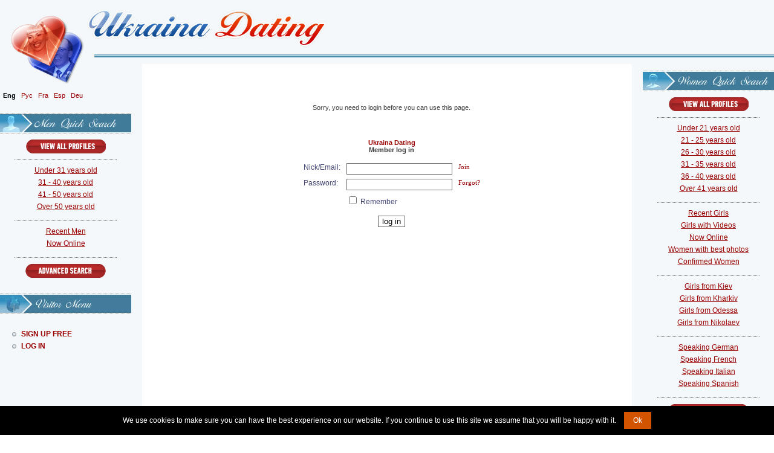

--- FILE ---
content_type: text/html; charset=UTF-8
request_url: https://www.ukraina-dating.com/search_result.php?Sex=female&LookingFor=male&photos_only=on&DateOfBirth_start=41&DateOfBirth_end=50&ro=1
body_size: 5663
content:
<!DOCTYPE html>
<html xmlns:v="urn:schemas-microsoft-com:vml">

<head>
<title>Ukraina Dating Member Login</title>
<meta http-equiv="Content-Type" content="text/html; charset=utf-8" />


<link href="/templates/tmpl_udt/styles_udt.css" rel="stylesheet" type="text/css" />
<script language="JavaScript" src="/templates/tmpl_udt/fordesign.js" type="text/javascript"></script>
<script src="js/functions.js" type="text/javascript" language="javascript"></script>
<!-- Icons -->
<meta name="msapplication-config" content="/html/browserconfig.xml">
<link rel="shortcut icon" href="/html/favicon.ico">
<link rel="apple-touch-icon" sizes="180x180" href="/html/apple-touch-icon.png">
<link rel="icon" type="image/png" sizes="32x32" href="/html/favicon-32x32.png">
<link rel="icon" type="image/png" sizes="16x16" href="/html/favicon-16x16.png">
<link rel="icon" type="image/png" sizes="192x192" href="/html/android-chrome-192x192.png">
<link rel="icon" type="image/png" sizes="256x256" href="/html/android-chrome-256x256.png">
<link rel="manifest" href="/html/site.webmanifest">
<link rel="mask-icon" href="/html/safari-pinned-tab.svg" color="#bf2600">
<meta name="msapplication-TileColor" content="#bf2600">
<meta name="theme-color" content="#bf2600">
<!-- Icons end -->
<!--[if IE]>
<link href="/templates/tmpl_udt/forie.css" rel="stylesheet" type="text/css" />
<![endif]-->
<script src="https://cdn.jsdelivr.net/npm/jquery@3.7.0/dist/jquery.min.js" integrity="sha384-NXgwF8Kv9SSAr+jemKKcbvQsz+teULH/a5UNJvZc6kP47hZgl62M1vGnw6gHQhb1" crossorigin="anonymous"></script><script src="https://cdn.jsdelivr.net/npm/jquery-ui@1.13.2/dist/jquery-ui.min.js" integrity="sha384-4D3G3GikQs6hLlLZGdz5wLFzuqE9v4yVGAcOH86y23JqBDPzj9viv0EqyfIa6YUL" crossorigin="anonymous"></script><link type="text/css" href="/js.lib/ui.1.12.1/themes/overcast/jquery-ui.min.css" rel="stylesheet" />  <style type="text/css">
   body { font-size: 62.5%; }
   input.qj { margin-bottom:12px; width:95%; padding: .4em; border:0; display:block; }
   select.qj { margin-bottom:12px; padding: .4em; border:0; display:block; }
   label.qj { display:block; }
   fieldset.qj { padding:0; border:0; margin-top:15px; }
   .ui-dialog .ui-state-error { padding: .3em; }
   .validateTips { border: 1px solid transparent; padding: 0.3em; }
  </style>
  <div id='qj-form' title='Join now' style='display:none;'></div>
  <script>
  function QuickJoin()
  {
   if ( typeof QuickJoin.loaded == 'undefined' )
   {
  //  $( "body" ).append( "<span id='qj-form-container'></span>" );
    $( "#qj-form" ).load( "ajax.action.php", { 'ajaxaction': 'qj.load' }, QuickJoinLoaded );
   }
   else $('#qj-form').dialog('open');
  }


  function QuickJoinLoaded()
  {
   $( "#qjDateOfBirth" ).datepicker({ changeMonth: true, changeYear: true, minDate: "-80Y", maxDate: "-18Y", yearRange: 'c-80:c+80' });
   $( "#qjDateOfBirth" ).datepicker( "option", "dateFormat", 'yy-mm-dd' );

   $("#qjConfirm18").button().change(function() { $(this).button("option", { icons: { primary: this.checked ? 'ui-icon-check' : '' } }); });
   $("#qjAgree").button().change(function() { $(this).button("option", { icons: { primary: this.checked ? 'ui-icon-check' : '' } }); });
   $("#qjAgreePP").button().change(function() { $(this).button("option", { icons: { primary: this.checked ? 'ui-icon-check' : '' } }); });
   $("#qjAgreeC").button().change(function() { $(this).button("option", { icons: { primary: this.checked ? 'ui-icon-check' : '' } }); });



  var D=$("#qj-form").dialog({
   autoOpen: false,
   height: 510,
   width: 360,
   modal: true,
   buttons:
   [
    {
     id: "qjJoin",
     text: "Join",
     click: async function() {
      $("#qjJoin").button("disable");

      $("#qjSex").removeClass( "ui-state-error" );
      $("#qjPhone").removeClass( "ui-state-error" );
      $("#qjDateOfBirth").removeClass( "ui-state-error" );
      $("#qjCountry").removeClass( "ui-state-error" );
      $("#qjCity").removeClass( "ui-state-error" );
      $("#qjNickName").removeClass( "ui-state-error" );
      $("#qjEmail").removeClass( "ui-state-error" );
      $("#qjPassword").removeClass( "ui-state-error" );
      $("#qjConfirm18").removeClass( "ui-state-error" );
      $("#qjAgree").removeClass( "ui-state-error" );
      $("#qjAgreePP").removeClass( "ui-state-error" );
      $("#qjAgreeC").removeClass( "ui-state-error" );
      
      const data= {
        ajaxaction: 'visitor.join',
        Sex: $("#qjSex").val(),
        Phone: $("#qjPhone").val(),
        DateOfBirth: $("#qjDateOfBirth").val(),
        Country: $("#qjCountry").val(),
        City: $("#qjCity").val(),
        NickName: $("#qjNickName").val(),
        Email: $("#qjEmail").val(),
        Password: $("#qjPassword").val(),
        Agree: $("#qjAgree").prop('checked')?'1':'',
        AgreePP: $("#qjAgreePP").prop('checked')?'1':'0',
        AgreeC: $("#qjAgreeC").prop('checked')?'1':'0',

        Confirm18: $("#qjConfirm18").prop('checked')?'1':'0',
        Confirm18_check: $("#qjConfirm18_check").val(),
      };

      try {
        const response = await fetch( "ajax.action.php", {
          method: 'POST',
          headers: { 'Content-Type': 'application/json', },
          body: JSON.stringify(data)
        });

        if (!response.ok) { throw new Error(`HTTP error! status: ${response.status}`); }
        
        const jsonResponse = await response.json();
        QJpostform(jsonResponse);
      } 
      catch (error) 
      {
        console.error('Error calling API:', error);
        return {};
      }

    }
    },
    {
     id: "qjClose",
     text: "Close",
     click: function() { $(this).dialog('close'); }
    }
   ]
  });

   QuickJoin.loaded = 1;
   D.dialog('open');
  }



  function updateTips( t ) {
   $( ".validateTips" ).html( t ).addClass( "ui-state-highlight" );
   setTimeout(function() { $( ".validateTips" ).removeClass( "ui-state-highlight", 1500 ); }, 500 );
  }

  function QJpostform(jsonResponse) {
//console.log(jsonResponse);
    if (jsonResponse.error) {
        $("#qjJoin").button("enable");

        const field = jsonResponse.field;
        const o = document.getElementById('qj' + field);
        o.classList.add("ui-state-error");
        updateTips(jsonResponse.text);
    } else {
       // document.getElementById('qj-form').style.display = 'none';
        window.location.href = '/member.php?FirstTimeAfterRegistration=1';
    }
}


  function QJsex()
  {
   if ($("#qjSex").val()=='male') $("#qjPhoneDiv").hide();
   else $("#qjPhoneDiv").show();
  }
  </script><link rel='modulepreload' href='/0.js'><script type='module'> import {G,L} from '/0.js'; G.SetRoot("/"); L.SetLanguage("English"); L.SetLocale("en-GB"); </script><script type='module' src='/js/class/WebComponents.class.js'></script><script type='module'>
import {G} from '/0.js';

function supportsAVIF() {
    return new Promise((resolve) => {
        const img = new Image();
        img.onload = () => resolve(img.width > 0 && img.height > 0);  
        img.onerror = () => resolve(false);  
        img.src = "[data-uri]";
    });
}

supportsAVIF().then((isSupported) => {
    if (!isSupported) {
        G.Set('AVIFisNOTsupported',1);
        const script = document.createElement("script");
        script.src = "/js/avif.js";
        document.head.appendChild(script);
    } 
});
</script><script type='module' src="/js.lib/cookie.notice.js"></script>
<script type='module'> import {L} from '/0.js'; new cookieNoticeJS({ 'noticeText': L.Translate('We use cookies...'), 'cookieNoticePosition':'bottom', 'learnMoreLinkEnabled':false, 'expiresIn': 3650, 'buttonBgColor': '#d35400', 'buttonTextColor': '#fff', 'noticeBgColor': '#000', 'noticeTextColor': '#fff', 'linkColor':'#f00' }); </script>
</head>
<body onLoad="MM_preloadImages('/templates/tmpl_udt/images/topmenu1-over.png','/templates/tmpl_udt/images/topmenu2-over.png','/templates/tmpl_udt/images/topmenu3-over.png','/templates/tmpl_udt/images/topmenu4-over.png','/templates/tmpl_udt/images/topmenu5-over.png','/templates/tmpl_udt/images/topmenu6-over.png','/templates/tmpl_udt/images/topmenu7-over.png','/templates/tmpl_udt/images/topmenu8-over.png','/templates/tmpl_udt/images/topmenu10-over.png,'/templates/tmpl_udt/images/search_lady_hover.gif','/templates/tmpl_udt/images/search_man_hover.gif', '/templates/tmpl_udt/images/li-bg-over.gif')" id="SPage">
  
 <div id="GeneralLeftBg">
 <div id="GeneralRightBg">
  <div id="GeneralTopBg">
    <div id="GeneralBottomBg">
      <div id="GeneralLeftBottomCorner">
        <div id="GeneralLeftTopCorner">
          <div id="GeneralRightTopCorner">
            <div id="GeneralRightBottomCorner">
            <a href="/" title="Ukraina-dating.com" target="_self" class="MainLnk"></a>
              <table width="100%" border="0" cellspacing="0" cellpadding="0" class="GeneralTable">
                <tr>
                  <td><table width="97%" border="0" cellspacing="0" cellpadding="0">
                      <tr>
                        <td><!--Adress start--><div class="LangDivLeftTextDiv">&nbsp;</div><!--Adress end--></td>
                      </tr>
                    </table>
                    <!--Top Menu start-->
                    <div id="TopMenuDiv">
                     <table border="0" cellspacing="0" cellpadding="0" style="margin-right:auto;">
                        <tr>
                          <td valign="bottom" style="background:none;width:160px; white-space: nowrap;"><div id="LangDiv"> <b>Eng</b> | <a id='LanguageLink1' href='/search_result.php?Language=Russian&amp;Sex=female&amp;LookingFor=male&amp;photos_only=on&amp;DateOfBirth_start=41&amp;DateOfBirth_end=50&amp;ro=1' class='lang'>Рус</a> | <a id='LanguageLink2' href='/search_result.php?Language=French&amp;Sex=female&amp;LookingFor=male&amp;photos_only=on&amp;DateOfBirth_start=41&amp;DateOfBirth_end=50&amp;ro=1' class='lang'>Fra</a> | <a id='LanguageLink3' href='/search_result.php?Language=Spanish&amp;Sex=female&amp;LookingFor=male&amp;photos_only=on&amp;DateOfBirth_start=41&amp;DateOfBirth_end=50&amp;ro=1' class='lang'>Esp</a> | <a id='LanguageLink4' href='/search_result.php?Language=German&amp;Sex=female&amp;LookingFor=male&amp;photos_only=on&amp;DateOfBirth_start=41&amp;DateOfBirth_end=50&amp;ro=1' class='lang'>Deu</a><script> for (i=0;i<5;i++) { var el=document.getElementById('LanguageLink'+i); if (el) { el.setAttribute('href', el.getAttribute('href')+'&Language1=1'); } } </script></div></td>
                          </tr></table> 
                    </div>
                    <!--Top Menu end-->
                    </td>
                </tr>
                <tr>
                  <td height="700" valign="top">
                  
                  <table border="0" cellspacing="0" cellpadding="0" width="100%">
                      <tr>
                        <td id="LeftTd"><!--Left menu start--><div id="LeftMenuDiv">
                        
                        <h2 id="HeaderMenQSearch"><span>Men Quick Search</span></h2>
                        <div class="mqs">
                          <a href="/search_result.php?Sex=female&amp;LookingFor=male&amp;photos_only=on&amp;DateOfBirth_start=18&amp;DateOfBirth_end=99&amp;ro=1" class="AddProfileLink">VIEW ALL PROFILES</a>
                          
                          
          <div class="item">
          
          <a href="/search_result.php?Sex=female&LookingFor=male&photos_only=on&DateOfBirth_start=19&DateOfBirth_end=31&ro=1" >Under 31 years old</a>
          <a href="/search_result.php?Sex=female&LookingFor=male&photos_only=on&DateOfBirth_start=31&DateOfBirth_end=40&ro=1" >31 - 40 years old</a>
          <a href="/search_result.php?Sex=female&LookingFor=male&photos_only=on&DateOfBirth_start=41&DateOfBirth_end=50&ro=1" >41 - 50 years old</a>
         <a href="/search_result.php?Sex=female&LookingFor=male&photos_only=on&DateOfBirth_start=50&DateOfBirth_end=99&ro=1" >Over 50 years old</a>
                        </div>  
                         
                         <div class="item">
                         <a href="/search_result.php?Sex=female&amp;LookingFor=male&amp;photos_only=on&amp;Registered=30&amp;gallery_view=1&amp;p_per_page=12&ro=1">Recent Men</a>
        <a href="/search_result.php?Sex=female&amp;LookingFor=male&amp;photos_only=on&amp;online_only=on&amp;gallery_view=1&amp;p_per_page=12&ro=1">Now Online</a>
        </div>
        <div class="item">
        <a href="/search.php?&amp;ro=1" class="advsearch">Advanced Search</a>
                         </div>
                          </div>
                        <div class="LoggedMenuDiv"><h1 id="VisitorsMenuH1"><span>Visitor menu</span></h1><ul><li><a   onClick="QuickJoin()"  href='#void' class='js ' > Sign Up Free </a></li><li><a   href='/member.php' class='l_member ' > Log In </a></li></ul></div>
                            <div class="SpecialHideDiv">
                  
                </div>
                
                          </div>
                          <!--Left menu end-->
                          </td>
                        <td valign="top"><div id="ContentDiv">
                        <div id="swl"></div>
                                               <div style="width:200px; margin-left:auto; margin-top:25px;" id="SearchByAgeDiv"><span id="phplive_btn_1451758718" onclick="phplive_launch_chat_0(0)"></span>
<script type="text/javascript">

(function() {
var phplive_e_1451758718 = document.createElement("script") ;
phplive_e_1451758718.type = "text/javascript" ;
phplive_e_1451758718.async = true ;
phplive_e_1451758718.src = "https://support4.russianbridesnetwork.com/js/phplive_v2.js.php?v=0|1451758718|1|Live%20Support" ;
document.getElementById("phplive_btn_1451758718").appendChild( phplive_e_1451758718 ) ;
})() ;

</script></div>

<!-- CONTENT (Member Login) -->

<style type="text/css">
<!--
.DesignBoxTitle {
	display:none;
	}
.gpmc td {
	vertical-align:top;
	
	}
-->
</style>


<div class="DataDiv" style="padding-bottom:20px;">
  <table border="0" align="center" cellpadding="0" cellspacing="0">
    <tr>
      <td style="padding: 5px 0px 20px;; text-align: right;">  </td>
    </tr>
    <tr>
      <td class="gpmc"> <table width="730" cellpadding=4 cellspacing=4 class=cwtbl>
<td align=center class=text2>
<br>Sorry, you need to login before you can use this page.<br><br><center>
<table width=100% class=panel cellspacing=1 cellpadding=2 align=center>
<tr class=small><td class=free align=center>
<div align=justify></div>
</td></tr></table>
<br>


<br><b><a href="/">Ukraina Dating</a><br>Member log in</b><br><br>
<form method=post action="/member.php">
<input type=hidden name=_r value="/search_result.php?Sex=female&amp;LookingFor=male&amp;photos_only=on&amp;DateOfBirth_start=41&amp;DateOfBirth_end=50&amp;ro=1">
<table cellspacing=1 cellpadding=3 class=text>
<tr class=table>
<td>&nbsp;Nick/Email:&nbsp;</td>
<td><input class=no type=text name=ID size=20 value=""></td>
<td class=small>&nbsp;<a class=table href=#void onclick="QuickJoin();">Join</a>&nbsp;</td></tr>
<tr class=table>
<td>&nbsp;Password:&nbsp;</td>
<td><input autocomplete=off class=no type="password" name="Password" size=20></td>
<td class=small>&nbsp;<a class=table href="/forgot.php">Forgot?</a>&nbsp;</td></tr>
<tr class=table>
<td>&nbsp;</td>
<td><input id="RememberCheckbox" type="checkbox" name="rememberme" value=1  /> Remember</td>
<td>&nbsp;</td>
</tr>
</table><br>
<input class=no type="submit" value="log in">
</form>
</center><br>
</td></table>
 </td>
    </tr>
    <tr>
      <td style="padding: 20px 0px 25px 5px; text-align: right;">  </td>
    </tr>
  </table>
  <div class="BroadcastDiv"></div>
</div>
<!-- CONTENT (Member Login) [END] -->
</div></td>
                        <td valign="top" id="RightTd"><div id="RightMenuDiv">
                    <h2 id="HeaderWoMenQSearch"><span>Women Quick Search</span></h2>
                    <div class="mqs">
                          <a href="/search_result.php?Sex=male&amp;LookingFor=female&amp;photos_only=on&amp;DateOfBirth_start=18&amp;DateOfBirth_end=99&amp;ro=1" class="AddProfileLink">VIEW ALL PROFILES</a>
                          
                          <div class="item">
          
          <a href="/search_result.php?Sex=male&LookingFor=female&photos_only=on&DateOfBirth_start=18&DateOfBirth_end=21&ro=1" >Under 21 years old</a>

          <a href="/search_result.php?Sex=male&LookingFor=female&photos_only=on&DateOfBirth_start=22&DateOfBirth_end=25&ro=1" >21 - 25 years old</a>
          <a href="/search_result.php?Sex=male&LookingFor=female&photos_only=on&DateOfBirth_start=26&DateOfBirth_end=30&ro=1" >26 - 30 years old</a>
          <a href="/search_result.php?Sex=male&LookingFor=female&photos_only=on&DateOfBirth_start=31&DateOfBirth_end=35&ro=1" >31 - 35 years old</a>
          <a href="/search_result.php?Sex=male&LookingFor=female&photos_only=on&DateOfBirth_start=36&DateOfBirth_end=40&ro=1" >36 - 40 years old</a>
         <a href="/search_result.php?Sex=male&LookingFor=female&photos_only=on&DateOfBirth_start=41&DateOfBirth_end=99&ro=1" >Over 41 years old</a>
                        </div>  
                          
                          <div class="item">
        <a href="/search_result.php?Sex=male&amp;LookingFor=female&amp;photos_only=on&amp;Registered=30&amp;gallery_view=1&amp;p_per_page=12&amp;ro=1">Recent Girls</a>
        <a href="/search_result.php?Sex=male&amp;LookingFor=female&amp;video_only=on&amp;gallery_view=1&amp;p_per_page=12&amp;ro=1" id="GirlsVideo">Girls with Videos</a>
        <a href="/search_result.php?Sex=male&amp;LookingFor=female&amp;photos_only=on&amp;online_only=on&amp;gallery_view=1&amp;p_per_page=12&amp;ro=1">Now Online</a>
        <a href="/search_result.php?p_per_page=10&amp;photos_only=on&amp;Sex=male&amp;LookingFor=female&amp;DateOfBirth_start=18&amp;DateOfBirth_end=40&amp;CityST=0&amp;City=&amp;&amp;page=1&amp;ro=1">Women with best photos</a>
        <a href="/search_result.php?p_per_page=10&amp;Sex=male&amp;LookingFor=female&amp;DateOfBirth_start=18&amp;DateOfBirth_end=40&amp;CityST=0&amp;City=&amp;TrustLevel=90&amp;&amp;page=1&amp;ro=1">Confirmed Women</a>
                          </div>
                          
                          <div class="item">
                          <a href="/search_result.php?p_per_page=10&amp;Sex=male&amp;LookingFor=female&amp;DateOfBirth_start=18&amp;DateOfBirth_end=40&amp;CityST=0&amp;City=Kiev&amp;&amp;page=1&amp;ro=1">Girls from Kiev</a>
                          <a href="/search_result.php?p_per_page=10&amp;Sex=male&amp;LookingFor=female&amp;DateOfBirth_start=18&amp;DateOfBirth_end=40&amp;CityST=0&amp;City=Kharkiv&amp;&amp;page=1&amp;ro=1">Girls from Kharkiv</a>
                          <a href="/search_result.php?p_per_page=10&amp;Sex=male&amp;LookingFor=female&amp;DateOfBirth_start=18&amp;DateOfBirth_end=40&amp;CityST=0&amp;City=Odessa&amp;&amp;page=1&amp;ro=1">Girls from Odessa</a>
                         
                          <a href="/search_result.php?p_per_page=10&amp;Sex=male&amp;LookingFor=female&amp;DateOfBirth_start=18&amp;DateOfBirth_end=40&amp;CityST=0&amp;City=Nikolaev&amp;&amp;page=1&amp;ro=1">Girls from Nikolaev</a>
                          
                          </div>
                          
                          <div class="item">
                          <a href="/search_result.php?p_per_page=10&amp;Sex=male&amp;LookingFor=female&amp;DateOfBirth_start=18&amp;DateOfBirth_end=40&amp;CityST=0&amp;City=&amp;Language1_13=on&amp;&amp;page=1&amp;ro=1">Speaking German</a>
                          <a href="/search_result.php?p_per_page=10&amp;Sex=male&amp;LookingFor=female&amp;DateOfBirth_start=18&amp;DateOfBirth_end=40&amp;CityST=0&amp;City=&amp;Language1_12=on&amp;&amp;page=1&amp;ro=1">Speaking French</a>
                          <a href="/search_result.php?p_per_page=10&amp;Sex=male&amp;LookingFor=female&amp;DateOfBirth_start=18&amp;DateOfBirth_end=40&amp;CityST=0&amp;City=&amp;Language1_22=on&amp;&amp;page=1&amp;ro=1">Speaking Italian</a>
                          <a href="/search_result.php?p_per_page=10&amp;Sex=male&amp;LookingFor=female&amp;DateOfBirth_start=18&amp;DateOfBirth_end=40&amp;CityST=0&amp;City=&amp;Language1_40=on&amp;&amp;page=1&amp;ro=1">Speaking Spanish</a>
                          </div>
                          <div class="item">
        <a href="/search.php?&amp;ro=1" class="advsearch">Advanced Search</a>
                         </div>
                          
                          
                          
                          </div>
                    
                    
                    
                   
                            
                    
                    
                    </div>
                    </td>
                      </tr>
                    </table></td>
                    
                </tr>
                <tr>
                  <td><table width="100%" border="0" cellspacing="0" cellpadding="0" id="BottomTable">
                      <tr>
                        <td id="CopyTd">&copy; Ukraina Dating,<br>
                          All Rights Reserved.</td>
                        <td id="BottomMenuTd">
                        <!--Bottom menu start-->
                        <table align="center" border="0" cellpadding="0" cellspacing="0">
                                    <tr>
                                      <td><a href="/index.php">Home</a></td>
                                      <td>&nbsp;</td>
                                      <td><a href="/search.php">Search Profiles</a></td>
                                      <td>&nbsp;</td>
                                      <td><a href="/services.html">Services</a></td>
                                      <td>&nbsp;</td>
                                      <td><a href="/help.html">Help</a></td>
                                      <td>&nbsp;</td>
                                      <td><a href="/faq.html">FAQ</a></td>
                                      <td>&nbsp;</td>
                                      <td><a href="/aboutus.html">About Us</a></td>
                                      <td>&nbsp;</td>
                                      <td><a href="/contacts.html">Contact Us</a></td>
                                      <td>&nbsp;</td>
                                      <td><a href="/terms.html">Terms &amp; Conditions</a></td>
                                      <td>&nbsp;</td>
                                      <td><a href="/privacy.html">Privacy Policy</a></td>
                                    </tr>
                                  </table>
                                  <!--Bottom menu end-->
                                  </td>
                      </tr>
                    </table></td>
                </tr>
                <tr>
                  <td><img src="/templates/tmpl_udt/images/spacer.gif" alt="" border="0" width="1000" height="1"></td>
                </tr>
              </table>
            </div>
          </div>
        </div>
      </div>
    </div>
  </div>
</div>
</div>
<script type="module">
import {Sys} from '/0.js';


const form = document.getElementById('fpSubscribe');
if (form)
{
  form.addEventListener('submit', function(event) {
    event.preventDefault();
    const formData = new FormData(form);

    Sys.APICall('fp.Subscribe', formData).then(data => alert(data.message)).catch(error => console.error('Error:', error));
  });
}
</script>
</body>
</html>




--- FILE ---
content_type: text/html; charset=UTF-8
request_url: https://www.ukraina-dating.com/search_result.php?Sex=female&LookingFor=male&photos_only=on&DateOfBirth_start=41&DateOfBirth_end=50&ro=1
body_size: 5662
content:
<!DOCTYPE html>
<html xmlns:v="urn:schemas-microsoft-com:vml">

<head>
<title>Ukraina Dating Member Login</title>
<meta http-equiv="Content-Type" content="text/html; charset=utf-8" />


<link href="/templates/tmpl_udt/styles_udt.css" rel="stylesheet" type="text/css" />
<script language="JavaScript" src="/templates/tmpl_udt/fordesign.js" type="text/javascript"></script>
<script src="js/functions.js" type="text/javascript" language="javascript"></script>
<!-- Icons -->
<meta name="msapplication-config" content="/html/browserconfig.xml">
<link rel="shortcut icon" href="/html/favicon.ico">
<link rel="apple-touch-icon" sizes="180x180" href="/html/apple-touch-icon.png">
<link rel="icon" type="image/png" sizes="32x32" href="/html/favicon-32x32.png">
<link rel="icon" type="image/png" sizes="16x16" href="/html/favicon-16x16.png">
<link rel="icon" type="image/png" sizes="192x192" href="/html/android-chrome-192x192.png">
<link rel="icon" type="image/png" sizes="256x256" href="/html/android-chrome-256x256.png">
<link rel="manifest" href="/html/site.webmanifest">
<link rel="mask-icon" href="/html/safari-pinned-tab.svg" color="#bf2600">
<meta name="msapplication-TileColor" content="#bf2600">
<meta name="theme-color" content="#bf2600">
<!-- Icons end -->
<!--[if IE]>
<link href="/templates/tmpl_udt/forie.css" rel="stylesheet" type="text/css" />
<![endif]-->
<script src="https://cdn.jsdelivr.net/npm/jquery@3.7.0/dist/jquery.min.js" integrity="sha384-NXgwF8Kv9SSAr+jemKKcbvQsz+teULH/a5UNJvZc6kP47hZgl62M1vGnw6gHQhb1" crossorigin="anonymous"></script><script src="https://cdn.jsdelivr.net/npm/jquery-ui@1.13.2/dist/jquery-ui.min.js" integrity="sha384-4D3G3GikQs6hLlLZGdz5wLFzuqE9v4yVGAcOH86y23JqBDPzj9viv0EqyfIa6YUL" crossorigin="anonymous"></script><link type="text/css" href="/js.lib/ui.1.12.1/themes/overcast/jquery-ui.min.css" rel="stylesheet" />  <style type="text/css">
   body { font-size: 62.5%; }
   input.qj { margin-bottom:12px; width:95%; padding: .4em; border:0; display:block; }
   select.qj { margin-bottom:12px; padding: .4em; border:0; display:block; }
   label.qj { display:block; }
   fieldset.qj { padding:0; border:0; margin-top:15px; }
   .ui-dialog .ui-state-error { padding: .3em; }
   .validateTips { border: 1px solid transparent; padding: 0.3em; }
  </style>
  <div id='qj-form' title='Join now' style='display:none;'></div>
  <script>
  function QuickJoin()
  {
   if ( typeof QuickJoin.loaded == 'undefined' )
   {
  //  $( "body" ).append( "<span id='qj-form-container'></span>" );
    $( "#qj-form" ).load( "ajax.action.php", { 'ajaxaction': 'qj.load' }, QuickJoinLoaded );
   }
   else $('#qj-form').dialog('open');
  }


  function QuickJoinLoaded()
  {
   $( "#qjDateOfBirth" ).datepicker({ changeMonth: true, changeYear: true, minDate: "-80Y", maxDate: "-18Y", yearRange: 'c-80:c+80' });
   $( "#qjDateOfBirth" ).datepicker( "option", "dateFormat", 'yy-mm-dd' );

   $("#qjConfirm18").button().change(function() { $(this).button("option", { icons: { primary: this.checked ? 'ui-icon-check' : '' } }); });
   $("#qjAgree").button().change(function() { $(this).button("option", { icons: { primary: this.checked ? 'ui-icon-check' : '' } }); });
   $("#qjAgreePP").button().change(function() { $(this).button("option", { icons: { primary: this.checked ? 'ui-icon-check' : '' } }); });
   $("#qjAgreeC").button().change(function() { $(this).button("option", { icons: { primary: this.checked ? 'ui-icon-check' : '' } }); });



  var D=$("#qj-form").dialog({
   autoOpen: false,
   height: 510,
   width: 360,
   modal: true,
   buttons:
   [
    {
     id: "qjJoin",
     text: "Join",
     click: async function() {
      $("#qjJoin").button("disable");

      $("#qjSex").removeClass( "ui-state-error" );
      $("#qjPhone").removeClass( "ui-state-error" );
      $("#qjDateOfBirth").removeClass( "ui-state-error" );
      $("#qjCountry").removeClass( "ui-state-error" );
      $("#qjCity").removeClass( "ui-state-error" );
      $("#qjNickName").removeClass( "ui-state-error" );
      $("#qjEmail").removeClass( "ui-state-error" );
      $("#qjPassword").removeClass( "ui-state-error" );
      $("#qjConfirm18").removeClass( "ui-state-error" );
      $("#qjAgree").removeClass( "ui-state-error" );
      $("#qjAgreePP").removeClass( "ui-state-error" );
      $("#qjAgreeC").removeClass( "ui-state-error" );
      
      const data= {
        ajaxaction: 'visitor.join',
        Sex: $("#qjSex").val(),
        Phone: $("#qjPhone").val(),
        DateOfBirth: $("#qjDateOfBirth").val(),
        Country: $("#qjCountry").val(),
        City: $("#qjCity").val(),
        NickName: $("#qjNickName").val(),
        Email: $("#qjEmail").val(),
        Password: $("#qjPassword").val(),
        Agree: $("#qjAgree").prop('checked')?'1':'',
        AgreePP: $("#qjAgreePP").prop('checked')?'1':'0',
        AgreeC: $("#qjAgreeC").prop('checked')?'1':'0',

        Confirm18: $("#qjConfirm18").prop('checked')?'1':'0',
        Confirm18_check: $("#qjConfirm18_check").val(),
      };

      try {
        const response = await fetch( "ajax.action.php", {
          method: 'POST',
          headers: { 'Content-Type': 'application/json', },
          body: JSON.stringify(data)
        });

        if (!response.ok) { throw new Error(`HTTP error! status: ${response.status}`); }
        
        const jsonResponse = await response.json();
        QJpostform(jsonResponse);
      } 
      catch (error) 
      {
        console.error('Error calling API:', error);
        return {};
      }

    }
    },
    {
     id: "qjClose",
     text: "Close",
     click: function() { $(this).dialog('close'); }
    }
   ]
  });

   QuickJoin.loaded = 1;
   D.dialog('open');
  }



  function updateTips( t ) {
   $( ".validateTips" ).html( t ).addClass( "ui-state-highlight" );
   setTimeout(function() { $( ".validateTips" ).removeClass( "ui-state-highlight", 1500 ); }, 500 );
  }

  function QJpostform(jsonResponse) {
//console.log(jsonResponse);
    if (jsonResponse.error) {
        $("#qjJoin").button("enable");

        const field = jsonResponse.field;
        const o = document.getElementById('qj' + field);
        o.classList.add("ui-state-error");
        updateTips(jsonResponse.text);
    } else {
       // document.getElementById('qj-form').style.display = 'none';
        window.location.href = '/member.php?FirstTimeAfterRegistration=1';
    }
}


  function QJsex()
  {
   if ($("#qjSex").val()=='male') $("#qjPhoneDiv").hide();
   else $("#qjPhoneDiv").show();
  }
  </script><link rel='modulepreload' href='/0.js'><script type='module'> import {G,L} from '/0.js'; G.SetRoot("/"); L.SetLanguage("English"); L.SetLocale("en-GB"); </script><script type='module' src='/js/class/WebComponents.class.js'></script><script type='module'>
import {G} from '/0.js';

function supportsAVIF() {
    return new Promise((resolve) => {
        const img = new Image();
        img.onload = () => resolve(img.width > 0 && img.height > 0);  
        img.onerror = () => resolve(false);  
        img.src = "[data-uri]";
    });
}

supportsAVIF().then((isSupported) => {
    if (!isSupported) {
        G.Set('AVIFisNOTsupported',1);
        const script = document.createElement("script");
        script.src = "/js/avif.js";
        document.head.appendChild(script);
    } 
});
</script><script type='module' src="/js.lib/cookie.notice.js"></script>
<script type='module'> import {L} from '/0.js'; new cookieNoticeJS({ 'noticeText': L.Translate('We use cookies...'), 'cookieNoticePosition':'bottom', 'learnMoreLinkEnabled':false, 'expiresIn': 3650, 'buttonBgColor': '#d35400', 'buttonTextColor': '#fff', 'noticeBgColor': '#000', 'noticeTextColor': '#fff', 'linkColor':'#f00' }); </script>
</head>
<body onLoad="MM_preloadImages('/templates/tmpl_udt/images/topmenu1-over.png','/templates/tmpl_udt/images/topmenu2-over.png','/templates/tmpl_udt/images/topmenu3-over.png','/templates/tmpl_udt/images/topmenu4-over.png','/templates/tmpl_udt/images/topmenu5-over.png','/templates/tmpl_udt/images/topmenu6-over.png','/templates/tmpl_udt/images/topmenu7-over.png','/templates/tmpl_udt/images/topmenu8-over.png','/templates/tmpl_udt/images/topmenu10-over.png,'/templates/tmpl_udt/images/search_lady_hover.gif','/templates/tmpl_udt/images/search_man_hover.gif', '/templates/tmpl_udt/images/li-bg-over.gif')" id="SPage">
  
 <div id="GeneralLeftBg">
 <div id="GeneralRightBg">
  <div id="GeneralTopBg">
    <div id="GeneralBottomBg">
      <div id="GeneralLeftBottomCorner">
        <div id="GeneralLeftTopCorner">
          <div id="GeneralRightTopCorner">
            <div id="GeneralRightBottomCorner">
            <a href="/" title="Ukraina-dating.com" target="_self" class="MainLnk"></a>
              <table width="100%" border="0" cellspacing="0" cellpadding="0" class="GeneralTable">
                <tr>
                  <td><table width="97%" border="0" cellspacing="0" cellpadding="0">
                      <tr>
                        <td><!--Adress start--><div class="LangDivLeftTextDiv">&nbsp;</div><!--Adress end--></td>
                      </tr>
                    </table>
                    <!--Top Menu start-->
                    <div id="TopMenuDiv">
                     <table border="0" cellspacing="0" cellpadding="0" style="margin-right:auto;">
                        <tr>
                          <td valign="bottom" style="background:none;width:160px; white-space: nowrap;"><div id="LangDiv"> <b>Eng</b> | <a id='LanguageLink1' href='/search_result.php?Language=Russian&amp;Sex=female&amp;LookingFor=male&amp;photos_only=on&amp;DateOfBirth_start=41&amp;DateOfBirth_end=50&amp;ro=1' class='lang'>Рус</a> | <a id='LanguageLink2' href='/search_result.php?Language=French&amp;Sex=female&amp;LookingFor=male&amp;photos_only=on&amp;DateOfBirth_start=41&amp;DateOfBirth_end=50&amp;ro=1' class='lang'>Fra</a> | <a id='LanguageLink3' href='/search_result.php?Language=Spanish&amp;Sex=female&amp;LookingFor=male&amp;photos_only=on&amp;DateOfBirth_start=41&amp;DateOfBirth_end=50&amp;ro=1' class='lang'>Esp</a> | <a id='LanguageLink4' href='/search_result.php?Language=German&amp;Sex=female&amp;LookingFor=male&amp;photos_only=on&amp;DateOfBirth_start=41&amp;DateOfBirth_end=50&amp;ro=1' class='lang'>Deu</a><script> for (i=0;i<5;i++) { var el=document.getElementById('LanguageLink'+i); if (el) { el.setAttribute('href', el.getAttribute('href')+'&Language1=1'); } } </script></div></td>
                          </tr></table> 
                    </div>
                    <!--Top Menu end-->
                    </td>
                </tr>
                <tr>
                  <td height="700" valign="top">
                  
                  <table border="0" cellspacing="0" cellpadding="0" width="100%">
                      <tr>
                        <td id="LeftTd"><!--Left menu start--><div id="LeftMenuDiv">
                        
                        <h2 id="HeaderMenQSearch"><span>Men Quick Search</span></h2>
                        <div class="mqs">
                          <a href="/search_result.php?Sex=female&amp;LookingFor=male&amp;photos_only=on&amp;DateOfBirth_start=18&amp;DateOfBirth_end=99&amp;ro=1" class="AddProfileLink">VIEW ALL PROFILES</a>
                          
                          
          <div class="item">
          
          <a href="/search_result.php?Sex=female&LookingFor=male&photos_only=on&DateOfBirth_start=19&DateOfBirth_end=31&ro=1" >Under 31 years old</a>
          <a href="/search_result.php?Sex=female&LookingFor=male&photos_only=on&DateOfBirth_start=31&DateOfBirth_end=40&ro=1" >31 - 40 years old</a>
          <a href="/search_result.php?Sex=female&LookingFor=male&photos_only=on&DateOfBirth_start=41&DateOfBirth_end=50&ro=1" >41 - 50 years old</a>
         <a href="/search_result.php?Sex=female&LookingFor=male&photos_only=on&DateOfBirth_start=50&DateOfBirth_end=99&ro=1" >Over 50 years old</a>
                        </div>  
                         
                         <div class="item">
                         <a href="/search_result.php?Sex=female&amp;LookingFor=male&amp;photos_only=on&amp;Registered=30&amp;gallery_view=1&amp;p_per_page=12&ro=1">Recent Men</a>
        <a href="/search_result.php?Sex=female&amp;LookingFor=male&amp;photos_only=on&amp;online_only=on&amp;gallery_view=1&amp;p_per_page=12&ro=1">Now Online</a>
        </div>
        <div class="item">
        <a href="/search.php?&amp;ro=1" class="advsearch">Advanced Search</a>
                         </div>
                          </div>
                        <div class="LoggedMenuDiv"><h1 id="VisitorsMenuH1"><span>Visitor menu</span></h1><ul><li><a   onClick="QuickJoin()"  href='#void' class='js ' > Sign Up Free </a></li><li><a   href='/member.php' class='l_member ' > Log In </a></li></ul></div>
                            <div class="SpecialHideDiv">
                  
                </div>
                
                          </div>
                          <!--Left menu end-->
                          </td>
                        <td valign="top"><div id="ContentDiv">
                        <div id="swl"></div>
                                               <div style="width:200px; margin-left:auto; margin-top:25px;" id="SearchByAgeDiv"><span id="phplive_btn_1451758718" onclick="phplive_launch_chat_0(0)"></span>
<script type="text/javascript">

(function() {
var phplive_e_1451758718 = document.createElement("script") ;
phplive_e_1451758718.type = "text/javascript" ;
phplive_e_1451758718.async = true ;
phplive_e_1451758718.src = "https://support4.russianbridesnetwork.com/js/phplive_v2.js.php?v=0|1451758718|1|Live%20Support" ;
document.getElementById("phplive_btn_1451758718").appendChild( phplive_e_1451758718 ) ;
})() ;

</script></div>

<!-- CONTENT (Member Login) -->

<style type="text/css">
<!--
.DesignBoxTitle {
	display:none;
	}
.gpmc td {
	vertical-align:top;
	
	}
-->
</style>


<div class="DataDiv" style="padding-bottom:20px;">
  <table border="0" align="center" cellpadding="0" cellspacing="0">
    <tr>
      <td style="padding: 5px 0px 20px;; text-align: right;">  </td>
    </tr>
    <tr>
      <td class="gpmc"> <table width="730" cellpadding=4 cellspacing=4 class=cwtbl>
<td align=center class=text2>
<br>Sorry, you need to login before you can use this page.<br><br><center>
<table width=100% class=panel cellspacing=1 cellpadding=2 align=center>
<tr class=small><td class=free align=center>
<div align=justify></div>
</td></tr></table>
<br>


<br><b><a href="/">Ukraina Dating</a><br>Member log in</b><br><br>
<form method=post action="/member.php">
<input type=hidden name=_r value="/search_result.php?Sex=female&amp;LookingFor=male&amp;photos_only=on&amp;DateOfBirth_start=41&amp;DateOfBirth_end=50&amp;ro=1">
<table cellspacing=1 cellpadding=3 class=text>
<tr class=table>
<td>&nbsp;Nick/Email:&nbsp;</td>
<td><input class=no type=text name=ID size=20 value=""></td>
<td class=small>&nbsp;<a class=table href=#void onclick="QuickJoin();">Join</a>&nbsp;</td></tr>
<tr class=table>
<td>&nbsp;Password:&nbsp;</td>
<td><input autocomplete=off class=no type="password" name="Password" size=20></td>
<td class=small>&nbsp;<a class=table href="/forgot.php">Forgot?</a>&nbsp;</td></tr>
<tr class=table>
<td>&nbsp;</td>
<td><input id="RememberCheckbox" type="checkbox" name="rememberme" value=1  /> Remember</td>
<td>&nbsp;</td>
</tr>
</table><br>
<input class=no type="submit" value="log in">
</form>
</center><br>
</td></table>
 </td>
    </tr>
    <tr>
      <td style="padding: 20px 0px 25px 5px; text-align: right;">  </td>
    </tr>
  </table>
  <div class="BroadcastDiv"></div>
</div>
<!-- CONTENT (Member Login) [END] -->
</div></td>
                        <td valign="top" id="RightTd"><div id="RightMenuDiv">
                    <h2 id="HeaderWoMenQSearch"><span>Women Quick Search</span></h2>
                    <div class="mqs">
                          <a href="/search_result.php?Sex=male&amp;LookingFor=female&amp;photos_only=on&amp;DateOfBirth_start=18&amp;DateOfBirth_end=99&amp;ro=1" class="AddProfileLink">VIEW ALL PROFILES</a>
                          
                          <div class="item">
          
          <a href="/search_result.php?Sex=male&LookingFor=female&photos_only=on&DateOfBirth_start=18&DateOfBirth_end=21&ro=1" >Under 21 years old</a>

          <a href="/search_result.php?Sex=male&LookingFor=female&photos_only=on&DateOfBirth_start=22&DateOfBirth_end=25&ro=1" >21 - 25 years old</a>
          <a href="/search_result.php?Sex=male&LookingFor=female&photos_only=on&DateOfBirth_start=26&DateOfBirth_end=30&ro=1" >26 - 30 years old</a>
          <a href="/search_result.php?Sex=male&LookingFor=female&photos_only=on&DateOfBirth_start=31&DateOfBirth_end=35&ro=1" >31 - 35 years old</a>
          <a href="/search_result.php?Sex=male&LookingFor=female&photos_only=on&DateOfBirth_start=36&DateOfBirth_end=40&ro=1" >36 - 40 years old</a>
         <a href="/search_result.php?Sex=male&LookingFor=female&photos_only=on&DateOfBirth_start=41&DateOfBirth_end=99&ro=1" >Over 41 years old</a>
                        </div>  
                          
                          <div class="item">
        <a href="/search_result.php?Sex=male&amp;LookingFor=female&amp;photos_only=on&amp;Registered=30&amp;gallery_view=1&amp;p_per_page=12&amp;ro=1">Recent Girls</a>
        <a href="/search_result.php?Sex=male&amp;LookingFor=female&amp;video_only=on&amp;gallery_view=1&amp;p_per_page=12&amp;ro=1" id="GirlsVideo">Girls with Videos</a>
        <a href="/search_result.php?Sex=male&amp;LookingFor=female&amp;photos_only=on&amp;online_only=on&amp;gallery_view=1&amp;p_per_page=12&amp;ro=1">Now Online</a>
        <a href="/search_result.php?p_per_page=10&amp;photos_only=on&amp;Sex=male&amp;LookingFor=female&amp;DateOfBirth_start=18&amp;DateOfBirth_end=40&amp;CityST=0&amp;City=&amp;&amp;page=1&amp;ro=1">Women with best photos</a>
        <a href="/search_result.php?p_per_page=10&amp;Sex=male&amp;LookingFor=female&amp;DateOfBirth_start=18&amp;DateOfBirth_end=40&amp;CityST=0&amp;City=&amp;TrustLevel=90&amp;&amp;page=1&amp;ro=1">Confirmed Women</a>
                          </div>
                          
                          <div class="item">
                          <a href="/search_result.php?p_per_page=10&amp;Sex=male&amp;LookingFor=female&amp;DateOfBirth_start=18&amp;DateOfBirth_end=40&amp;CityST=0&amp;City=Kiev&amp;&amp;page=1&amp;ro=1">Girls from Kiev</a>
                          <a href="/search_result.php?p_per_page=10&amp;Sex=male&amp;LookingFor=female&amp;DateOfBirth_start=18&amp;DateOfBirth_end=40&amp;CityST=0&amp;City=Kharkiv&amp;&amp;page=1&amp;ro=1">Girls from Kharkiv</a>
                          <a href="/search_result.php?p_per_page=10&amp;Sex=male&amp;LookingFor=female&amp;DateOfBirth_start=18&amp;DateOfBirth_end=40&amp;CityST=0&amp;City=Odessa&amp;&amp;page=1&amp;ro=1">Girls from Odessa</a>
                         
                          <a href="/search_result.php?p_per_page=10&amp;Sex=male&amp;LookingFor=female&amp;DateOfBirth_start=18&amp;DateOfBirth_end=40&amp;CityST=0&amp;City=Nikolaev&amp;&amp;page=1&amp;ro=1">Girls from Nikolaev</a>
                          
                          </div>
                          
                          <div class="item">
                          <a href="/search_result.php?p_per_page=10&amp;Sex=male&amp;LookingFor=female&amp;DateOfBirth_start=18&amp;DateOfBirth_end=40&amp;CityST=0&amp;City=&amp;Language1_13=on&amp;&amp;page=1&amp;ro=1">Speaking German</a>
                          <a href="/search_result.php?p_per_page=10&amp;Sex=male&amp;LookingFor=female&amp;DateOfBirth_start=18&amp;DateOfBirth_end=40&amp;CityST=0&amp;City=&amp;Language1_12=on&amp;&amp;page=1&amp;ro=1">Speaking French</a>
                          <a href="/search_result.php?p_per_page=10&amp;Sex=male&amp;LookingFor=female&amp;DateOfBirth_start=18&amp;DateOfBirth_end=40&amp;CityST=0&amp;City=&amp;Language1_22=on&amp;&amp;page=1&amp;ro=1">Speaking Italian</a>
                          <a href="/search_result.php?p_per_page=10&amp;Sex=male&amp;LookingFor=female&amp;DateOfBirth_start=18&amp;DateOfBirth_end=40&amp;CityST=0&amp;City=&amp;Language1_40=on&amp;&amp;page=1&amp;ro=1">Speaking Spanish</a>
                          </div>
                          <div class="item">
        <a href="/search.php?&amp;ro=1" class="advsearch">Advanced Search</a>
                         </div>
                          
                          
                          
                          </div>
                    
                    
                    
                   
                            
                    
                    
                    </div>
                    </td>
                      </tr>
                    </table></td>
                    
                </tr>
                <tr>
                  <td><table width="100%" border="0" cellspacing="0" cellpadding="0" id="BottomTable">
                      <tr>
                        <td id="CopyTd">&copy; Ukraina Dating,<br>
                          All Rights Reserved.</td>
                        <td id="BottomMenuTd">
                        <!--Bottom menu start-->
                        <table align="center" border="0" cellpadding="0" cellspacing="0">
                                    <tr>
                                      <td><a href="/index.php">Home</a></td>
                                      <td>&nbsp;</td>
                                      <td><a href="/search.php">Search Profiles</a></td>
                                      <td>&nbsp;</td>
                                      <td><a href="/services.html">Services</a></td>
                                      <td>&nbsp;</td>
                                      <td><a href="/help.html">Help</a></td>
                                      <td>&nbsp;</td>
                                      <td><a href="/faq.html">FAQ</a></td>
                                      <td>&nbsp;</td>
                                      <td><a href="/aboutus.html">About Us</a></td>
                                      <td>&nbsp;</td>
                                      <td><a href="/contacts.html">Contact Us</a></td>
                                      <td>&nbsp;</td>
                                      <td><a href="/terms.html">Terms &amp; Conditions</a></td>
                                      <td>&nbsp;</td>
                                      <td><a href="/privacy.html">Privacy Policy</a></td>
                                    </tr>
                                  </table>
                                  <!--Bottom menu end-->
                                  </td>
                      </tr>
                    </table></td>
                </tr>
                <tr>
                  <td><img src="/templates/tmpl_udt/images/spacer.gif" alt="" border="0" width="1000" height="1"></td>
                </tr>
              </table>
            </div>
          </div>
        </div>
      </div>
    </div>
  </div>
</div>
</div>
<script type="module">
import {Sys} from '/0.js';


const form = document.getElementById('fpSubscribe');
if (form)
{
  form.addEventListener('submit', function(event) {
    event.preventDefault();
    const formData = new FormData(form);

    Sys.APICall('fp.Subscribe', formData).then(data => alert(data.message)).catch(error => console.error('Error:', error));
  });
}
</script>
</body>
</html>




--- FILE ---
content_type: text/css
request_url: https://www.ukraina-dating.com/templates/tmpl_udt/fordesign.css
body_size: 7009
content:
/* General */

v\:*         { behavior: url(#default#VML) }
o\:*         { behavior: url(#default#VML) }
.shape       { behavior: url(#default#VML) }


body {
	font: 12px Arial, Helvetica, sans-serif, "Arial Narrow";
	color: #000000;
	background: #fff;
	margin: 0px;
	padding: 0px;
}
.MinWidthImage {
	width: 1000px;
}
form {
	margin: 0px;
	padding: 0px;
}
td {
	font-size: 12px;
}
body#FirstPageBody .SearchRowTable div.SmallText {
	display: none;
}

/*Backgrounds*/

#GeneralLeftBg {
	min-width: 1000px;
	background: url(images/general_left_bg.png) repeat-y left top;	
}
#GeneralRightBg {
	min-width: 1000px;
	background: url(images/general_right_bg.png) repeat-y right top;	
}

#GeneralTopBg {
	background-image: url(images/general_top_bg.png);
	background-repeat: repeat-x;
	background-position: right top;
	min-width: 1000px;
}
#GeneralBottomBg {
	background-image: url(images/general_bottom_bg.png);
	background-repeat: repeat-x;
	background-position: left bottom;
	min-width: 1000px;
}
#GeneralLeftBottomCorner {
	background-image: url(images/general_left_bottom_corner.png);
	background-repeat: no-repeat;
	background-position: left bottom;
	min-width: 1000px;
}
#GeneralLeftTopCorner {
	background-image: url(images/general_left_top_corner.png);
	background-repeat: no-repeat;
	background-position: left top;
	min-width: 1000px;
}
#GeneralRightTopCorner {
	background-image: url(images/general_right_top_corner.png);
	background-repeat: no-repeat;
	background-position: right top;
	min-width: 1000px;
}
#GeneralRightBottomCorner {
	background-image: url(images/general_right_bottom_corner.png);
	background-repeat: no-repeat;
	background-position: right bottom;
	min-width: 1000px;
}

	/*Top*/
	.TopAdressDiv {
		position:absolute;
		width:170px;
		text-align:right;
		font: 11px Tahoma, Arial, Helvetica, sans-serif;
		right:35px;
		top:5px;
		color: #FFFFFF;
	}
	
	.LangDivLeftTextDiv {
		color: #9F9A96;
		display:block;
		text-align:right;
		margin-top:75px;
		margin-bottom:10px;
		font: bold 11px Tahoma, Arial, Helvetica, sans-serif;
	}
	a.MainLnk {
		position:absolute;
		top:5px;
		left:100px;
		width:450px;
		height:85px;
		display:block;
		}
	
	/* Top Menu */
	
	#TopMenuDiv {
		margin:-2px;
		text-align:left;
		width:100%;
		height:9px;
	}
	/*Хак ФФ смещение на 2 пикселя для меню*/
	@-moz-document url-prefix()
	{
	#TopMenuDiv {margin:-4px;}
	}
	
	
	#TopMenuDiv table {
		margin-left: 0px;
		height:69px;
	}
	#TopMenuTable td {
		text-align:left;
	}
	#TopMenuTable {
		margin-left:0px;
		}

	#TopMenuDiv a {
		display: block;
		height: 41px;
		text-decoration: none;
		margin:22px 0px 7px;
		padding:0px;
	}
	a#TopmenuLink1:link, a#TopmenuLink1:active, a#TopmenuLink1:visited {
		width: 80px;
		background: url(images/topmenu1.png) no-repeat left top;
	}
	a#TopmenuLink1:hover {
		background: url(images/topmenu1-over.png) no-repeat left top;
	}
/*	a#TopmenuLink2:link, a#TopmenuLink2:active, a#TopmenuLink2:visited {
		width: 102px;
		background: url(images/topmenu2.png) no-repeat left top;
	}
	a#TopmenuLink2:hover {
		background: url(images/topmenu2-over.png) no-repeat left top;
	}
*/	
 	#TopMenuDiv a.qjlink:link, #TopMenuDiv a.qjlink:active, #TopMenuDiv a.qjlink:visited {
		width: 102px;
		background: url(images/topmenu2.png) no-repeat;
		}
	#TopMenuDiv a.qjlink:hover {
		background: url(images/topmenu2-over.png) no-repeat;
		}
	#TopMenuDiv a.qjlink span {
		display:none;
	}



	a#TopmenuLink3:link, a#TopmenuLink3:active, a#TopmenuLink3:visited {
		width: 102px;
		background: url(images/topmenu3.png) no-repeat left top;
	}
	a#TopmenuLink3:hover {
		background: url(images/topmenu3-over.png) no-repeat left top;
	}
	a#TopmenuLink4:link, a#TopmenuLink4:active, a#TopmenuLink4:visited {
		width: 91px;
		background: url(images/topmenu4.png) no-repeat left top;
	}
	a#TopmenuLink4:hover {
		background: url(images/topmenu4-over.png) no-repeat left top;
	}
	a#TopmenuLink5:link, a#TopmenuLink5:active, a#TopmenuLink5:visited {
		width: 94px;
		background: url(images/topmenu5.png) no-repeat left top;
	}
	a#TopmenuLink5:hover {
		background: url(images/topmenu5-over.png) no-repeat left top;
	}
	a#TopmenuLink6:link, a#TopmenuLink6:active, a#TopmenuLink6:visited {
		width: 70px;
		background: url(images/topmenu6.png) no-repeat left top;
	}
	a#TopmenuLink6:hover {
		background: url(images/topmenu6-over.png) no-repeat left top;
	}
	a#TopmenuLink7:link, a#TopmenuLink7:active, a#TopmenuLink7:visited {
		width: 76px;
		background: url(images/topmenu7.png) no-repeat left top;
	}
	a#TopmenuLink7:hover {
		background: url(images/topmenu7-over.png) no-repeat left top;
	}
	a#TopmenuLink8:link, a#TopmenuLink8:active, a#TopmenuLink8:visited {
		width: 112px;
		background: url(images/topmenu8.png) no-repeat left top;
	}
	a#TopmenuLink8:hover {
		background: url(images/topmenu8-over.png) no-repeat left top;
	}
	a#TopmenuLink10:link, a#TopmenuLink10:active, a#TopmenuLink10:visited {
		width: 77px;
		background: url(images/topmenu10.png) no-repeat left top;
	}
	a#TopmenuLink10:hover {
		background: url(images/topmenu10-over.png) no-repeat left top;
	}
	.TopMenuSeparator {
		background-image: url(images/top_menu_separator.png);
		background-repeat: no-repeat;
		background-position: center center;
	}

/* Left Menu */

#LeftTd {
	width: 233px;
	vertical-align: top;
	padding-top:70px;
}
#LeftMenuDiv {
	padding: 0px 0px 25px 0px;
	margin-left:0px;
	margin-bottom:25px;
	width:217px;
}
#RightMenuDiv {
	padding: 0px 0px 25px 0px;
	margin-left: auto;
	margin-bottom:25px;
	width:217px;
}
	/*Languige*/
	#LangDiv {
	font: normal 11px Tahoma, Tahoma, Arial, Helvetiva, Sans-serif;
	color: #FFFFFF;
	text-align:left;
	margin-left:7px;
	vertical-align:top;
	}
	#LangDiv b {
		color: #000000;
	}
	#LangDiv a:link, #LangDiv a:active, #LangDiv a:visited {
		color: #990000;
		text-decoration: none;
		display:inline;
	}
	#LangDiv a:hover {
		color: #000000;
	}

	/* Login */
	
	h2#HeaderLogin {
		font-size: 11px;
		margin: 0px 0px 15px 0px;
		height: 34px;
		font-family: Tahoma, Arial, Helvetiva, Sans-serif;
		font-weight: bold;
		color:#FFFFFF;
		text-align:center;
		background-image: url(images/header-login.gif);
		background-repeat: no-repeat;
		width:217px;
	}
	h2#HeaderLogin span {
		padding-top: 5px;
		display:none;
	}

	#LoginForm table tbody input {
		width: 110px;
		border: 1px solid #666666;
	}
	#LoginForm table tbody b {
		display: block;
		text-align: right;
		font-size: 10px;
		font-weight: normal;
		padding-top: 2px;
		padding-right: 2px;
		color:#000000;
	}
	#LoginForm table tfoot input {
		font-family: Tahoma, Arial, Helvetica, sans-serif, "Arial Narrow";
		font-weight: bold;
		color: #FFFFFF;
		text-align: center;
		border-style: none;
		text-transform: uppercase;
		cursor: pointer;
		background-image: url(images/login_button.png);
		background-repeat: no-repeat;
		margin-top:5px;
		margin-left:10px;
		width:86px;
		height:27px;
		background-color: #F4F8FB;
		padding-bottom:5px;
		padding-right:8px;
		font-size:11px;
		text-indent:-9999px;
	}
	#LoginForm table tfoot td {
		text-align: center;
	}
	#LoginForm table tfoot a:link, #LoginForm table tfoot a:active, #LoginForm table tfoot a:visited {
		font-size: 11px;
		color: #990000;
		text-decoration: none;
	}
	#LoginForm table tfoot a:hover {
		text-decoration: underline;
	}

	/* Misc Menus */
	
	h1#AdminMenuH1 {
		font-size: 10px;
		background: url(images/header-adminmenu.gif) no-repeat;
		text-indent: -9999px;
		margin: 10px 0px;
		padding: 0px;
		height: 47px;
	}
	h1#AffiliateMenuH1 {
		font-size: 10px;
		background: url(images/header-affiliatemenu.gif) no-repeat;
		text-indent: -9999px;
		margin: 10px 0px;
		padding: 0px;
		height: 47px;
	}
	h1#MembersMenuH1 {
		font-size: 10px;
		background: url(images/header-membermenu.gif) no-repeat;
		text-indent: -9999px;
		margin: 10px 0px;
		padding: 0px;
		height: 47px;
	}
	h1#VisitorsMenuH1 {
		font-size: 10px;
		background: url(images/header-visitormenu.gif) no-repeat;
		text-indent: -9999px;
		margin: 10px 0px;
		padding: 0px;
		height: 47px;
	}
	h1#MainMenuH1 {
		font-size: 10px;
		background: url(images/header-mainmenu.gif) no-repeat;
		text-indent: -9999px;
		margin: 10px 0px;
		padding: 0px;
		height: 47px;
	}
	h1#CustomMenuH1 {
		font-size: 10px;
		background: url(images/header-custommenu.gif) no-repeat;
		text-indent: -9999px;
		margin: 15px 0px 0px;
		padding: 0px;
		height: 47px;
	}
	h1#ModeratorsMenuH1 {
		font-size: 10px;
		background: url(images/header-moderatormenu.gif) no-repeat;
		text-indent: -9999px;
		margin: 10px 0px;
		padding: 0px;
		height: 47px;
	}

	#LeftMenuDiv ul {
		margin: 0px 0px 0px 20px;
		padding: 0px;
		list-style-type: none;
	}
	#LeftMenuDiv ul li {
		text-transform: uppercase;
		color: #990000;
		margin: 0px;
		padding: 3px 0px;
		font: bold 12px Tahoma, Arial, Helvetica, sans-serif, "Arial Narrow";
	}
	#LeftMenuDiv ul li a:link, #LeftMenuDiv ul li a:active, #LeftMenuDiv ul li a:visited {
		color: #990000;
		text-decoration: none;
		display: block;
		background: url(images/li-bg.gif) no-repeat 0px 4px;
		margin: 0px;
		padding: 0px 10px 0px 15px;
		height: 14px;
	}
	#LeftMenuDiv ul li a:hover {
		background: url(images/li-bg-over.gif) no-repeat 0px 4px;
		color: #999999;
	}
	#LeftMenuDiv h2.DesignBoxTitle {
		display: none;
	}
	#LeftMenuDiv h2.DesignBoxTitle, #LeftMenuDiv .SpecialHideDiv form {
		display: none;
	}


	/* Register */
		
		
	h2#HeaderRegister {
		font-size: 11px;
		height: 34px;
		font-family: Tahoma, Arial, Helvetica, sans-serif;
		font-weight: bold;
		color:#FFFFFF;
		text-align:center;
		margin-top: 10px;
		padding: 6px 0px 0px 0px;
		background-image: url(images/header-member.gif);
		background-repeat: no-repeat;
	}
	#HeaderRegister span {
		display:none;	
	}
	#RegisterDiv, #PartnerDiv {
		text-align: center;
		color:#666666;
	}
	#RegisterDiv p, #PartnerDiv p {
		margin: 10px 5px;
	}
	#RegisterDiv p span, #PartnerDiv p span {
		color: #FF7B2D;
		font-weight: bold;
	}
	#RegisterDiv a {
		font-family: Tahoma, Arial, Helvetica, sans-serif, "Arial Narrow";
		font-weight: bold;
		color: #FFFFFF;
		text-transform: uppercase;
		text-decoration: none;
		background-image:url(images/register_button.png);
		background-repeat:no-repeat;
		height:38px;
		width:73px;
		font-size:11px;
		display:block;
		padding-top:6px;
		text-align:left;
		padding-left:9px;
		text-indent:-9999px;
		margin-left:75px;
	}
	#PartnerDiv a {
		font-family: Tahoma, Arial, Helvetica, sans-serif, "Arial Narrow";
		font-weight: bold;
		color: #FFFFFF;
		text-transform: uppercase;
		text-decoration: none;
		background-image:url(images/register_button.png);
		background-repeat:no-repeat;
		height:27px;
		width:79px;
		font-size:11px;
		display:block;
		padding-top:6px;
		margin:0px auto;
		text-align:left;
		padding-left:20px;
		text-align:left;
		text-indent:-9999px;
	}

	/* Search form */
	
	h2#HeaderMenQSearch {
		font-size: 11px;
		height: 34px;
		font-family: Tahoma, Arial, Helvetica, sans-serif;
		font-weight: bold;
		color:#FFFFFF;
		text-align:center;
		margin: 15px 0px 0px 0px;
		padding: 0px 0px 0px 0px;
		background-image:url(images/header-man-search.png);
		background-repeat:no-repeat;
		}
	h2#HeaderWoMenQSearch {
		font-size: 11px;
		height: 34px;
		font-family: Tahoma, Arial, Helvetica, sans-serif;
		font-weight: bold;
		color:#FFFFFF;
		text-align:center;
		margin: 15px 0px 0px 0px;
		padding: 0px 0px 0px 0px;
		background-image:url(images/header-woman-search.png);
		background-repeat:no-repeat;
		}
	.mqs {
		width:169px;
		margin:0px auto;
		}
	.item {
		border-top:1px dotted #666;
		text-align:center;
		padding:10px 0px;
		}
	.item a {
		display:block;
		margin-bottom:6px;
		text-decoration:underline;
		color:#990000;
		}
	.item a:hover {
		text-decoration:none;
		
		}
	.advsearch {
		background: url(images/ad_search.png) no-repeat left top;
		width:133px;
		height:23px;
		text-indent:-9999px;
		margin:0px auto;
		}

	h2#HeaderSearch {
		font-size: 11px;
		height: 34px;
		font-family: Tahoma, Arial, Helvetica, sans-serif;
		font-weight: bold;
		color:#FFFFFF;
		text-align:center;
		margin: 15px 0px 0px 0px;
		padding: 0px 0px 0px 0px;
		background-image:url(images/search_header.gif);
		background-repeat:no-repeat;
	}
	#HeaderSearch span, h2#HeaderMenQSearch span, h2#HeaderWoMenQSearch span{
		display:none;	
	}
	.SearchForm table tbody input {
		border: 1px solid #666666;
	}
	.SearchForm table tbody td {
		vertical-align: top;
	}
	.SearchForm table tbody b {
		display: block;
		text-align: right;
		font-size: 10px;
		font-weight: normal;
		padding-top: 4px;
		padding-right: 2px;
		color:#000000;
		text-transform:uppercase;
	}
	.SearchForm table tfoot input {
		font-family: Tahoma, Arial, Helvetica, sans-serif, "Arial Narrow";
		font-weight: bold;
		font-size:11px;
		color: #FFFFFF;
		text-align: left;
		border-style: none;
		cursor: pointer;
		background-color: #F4F8FB;
		background-image: url(images/search_button.png);
		background-repeat: no-repeat;
		margin:5px 0px 8px 20px;
		width:86px;
		height:27px;
		padding-right:10px;
		padding-bottom:6px;
		text-indent:-9999px;
	}
	*html .SearchForm table tfoot input {
		padding-right:27px;
		padding-bottom:3px;
	}
	.SearchForm table tfoot td {
		text-align: center;
	}
	#SearchDiv {
		text-align: center;
		margin-top: 10px;
	}
	#SearchDiv a {
		font-family: Tahoma, Arial, Helvetica, sans-serif, "Arial Narrow";
		font-weight: bold;
		color: #B77271;
		text-transform: uppercase;
		text-decoration: none;
	}
	#SearchDiv hr {
		width: 180px;
		height: 1px;
		color: #d4d4d4;
		background: #d4d4d4;
		border-style: none;
		margin: 5px 0px;
	}
	
	/*Recently Added*/
	
	#SearchProfilesTop {
		width:176px;
		height:93px;
		position:relative;
		text-indent:-9999px;
		margin:0px auto 5px;
	}
	a#SearchProfilesTopLinks1 {
		display:block;
		position:absolute;
		height:93px;
		width:93px;
		top:0px;
		left:0px;
		background-image: url(images/search_lady.gif);
		background-repeat: no-repeat;
		background-position: 0px 0px;
	}
	a#SearchProfilesTopLinks1:hover {
		background-image: url(images/search_lady_hover.gif);
		background-repeat: no-repeat;
	}
	a#SearchProfilesTopLinks2 {
		display:block;
		position:absolute;
		height:93px;
		width:83px;
		left:93px;
		top:0px;
		background-image: url(images/search_man.gif);
		background-repeat: no-repeat;
		background-position: 0px 0px;
	}
	a#SearchProfilesTopLinks2:hover {
		background-image: url(images/search_man_hover.gif);
		background-repeat: no-repeat;
	}
	/*Partner*/
	
	h2#HeaderPartner {
		font-size: 11px;
		height: 28px;
		font-family: Arial, Helvetica, sans-serif;
		font-weight: bold;
		color:#FFFFFF;
		text-align:center;
		margin: 10px 0px 0px 0px;
		padding: 6px 0px 0px 0px;
		background-image:url(images/header_bg.png);
		background-repeat:no-repeat;
	}

/* Center */

#CenterTd {
	vertical-align: top;
}

/* Content */
	
	#ContentDiv {
		float: none;
		clear: both;
		margin:0px auto 0px 15px;
	}
	#ContentDiv hr {
		color: #CAD0D5;
		background: #CAD0D5;
		border-style: none;
	}
	#ContentDiv p.Guarantee {
		padding:0px 5px 0px 20px;
		margin:10px 0px;
	}
	#ContentDiv a:link, #ContentDiv a:active, #ContentDiv a:visited, #ArticlesDiv a {
		color: #990000;
		text-decoration: none;
	}
	#ContentDiv a:hover, #ArticlesDiv a:hover {
		text-decoration: underline;
		color:#87655C;
	}
	.GreenText {
		color: #666666;
		font-weight:normal;
		font-family: Arial, Helvetica, sans-serif;
		font-size: 12px;
	}
	.BlueText {
		font: 12px Arial, Helvetica, sans-serif, "Arial Narrow";
		color: #0C3A73;
		font-weight:normal;
	}
	.SmallText {
		font-size: 10px;
		text-transform: uppercase;
		color: #666666;
	}
	.RandomProfileTable {
		margin:35px 0px 15px 20px;
	}
	.RandomProfileTable td {
		text-align:left;
		white-space:nowrap;
		}
	.RandomProfileTable h1 {
		color: #B05800;
		font-family: Arial, Helvetica, sans-serif, "Arial Narrow";
		font-size: 13px;
		font-style: normal;
		font-weight: bold;
		font-variant: normal;
		padding:0px;
		margin:0px;
	}
	.DataTable {
		margin: 0px auto;
	}
	.DataTable td {
		vertical-align: top;
	}
	.TdAlignRight {
		text-align: right;
		padding-right: 5px;
	}
	.TdPaddingBottom {
		padding-bottom: 10px;
	}
	.DataDiv {
		margin: 0px;
		float: none;
		clear: both;
		padding-bottom:25px;
	}
	.DataDiv input.no {
		background: #FFFFFF;
		border: 1px solid #666;
	}
	.DataDiv textarea {
		background: #FFFFFF;
		border: 1px solid #666;
	}
	h2.DesignBoxTitle {
		color: #666;
	}
	.DataDiv h2.DesignBoxTitle {
		color: #666;
		border-top: 1px dotted #999999;
		padding: 2px 0px 0px 2px;
		text-align: left;
		font-size: 12px;
		text-transform: uppercase;
	}
	.DataDiv ul {
		margin: 10px 0px 10px 15px;
		padding: 0px;
		list-style-type: none;
	}
	.DataDiv ul li {
		background: url(images/li-bg.gif) no-repeat 0px 5px;
		padding: 1px 0px 1px 15px;	
	}
	.BorderTd {
		border-left:none;
		padding-left: 10px;
	}
	.PaddingTd {
		padding:5px 10px 10px 0px;
		border-right:1px dotted #999999;
		border-bottom:1px dotted #999999;
	}
	.FormTextButton {
		font-family: Tahoma, Arial, Helvetica, sans-serif, "Arial Narrow";
		font-weight: bold;
		color: #B77271;
		text-transform: uppercase;
		text-decoration: none;
		background: #FFFFFF;
		border-style: none;
		border-color: #FFFFFF;
		cursor: pointer;
	}
	#NewsTable {
		margin-bottom:10px;
		margin-top:15px;
	}

	.ContentHeaders {
		background-image: url(images/news_header_bg.png);
		background-repeat: repeat-x;
		background-position: left;
		height:20px;
	}
	
	#NewsTable h1, #GuaranteeDiv h1 {
		color: #B05800;
		font-family: Arial, Helvetica, sans-serif, "Arial Narrow";
		font-size: 13px;
		font-style: normal;
		font-weight: bold;
		font-variant: normal;
		padding:0px;
		margin:0px;
	}
	#NewsTable h1 span, #GuaranteeDiv h1 span{
		background-repeat:repeat-x;
		background-image: url(images/content_header_bg.png);
		padding:2px 6px;
		height:20px;
		white-space:nowrap;
	}
	.NewsTableLeftTd {
		background-image: url(images/content_header_bg_left.png);
		background-repeat: no-repeat;
		background-position:right;
		width:11px;
	}
	.NewsTableHeaderDiv {
		background-image: url(images/content_header_bg_left.png);
		background-repeat: no-repeat;
		background-position:right;
	}
	.NewsTableRightTd {
		background-image: url(images/news_header_right_bg.png);
		background-repeat: no-repeat;
		background-position: left;
		width:11px;
		height:20px;
	}
	#InfoCenterDiv, #GuaranteeDiv {
		background-image: url(images/news_header_final_right_bg.png);
		background-repeat: no-repeat;
		background-position: right;
	}
	#NewsTable #Infocenter a {
		display:block;
		color:#990000;
		text-decoration:none;
		font-family: Tahoma, Arial, Helvetiva, Sans-serif;
		font-size: 11px;
		margin-bottom:3px;
	}
	#NewsTable #Infocenter a:hover {
	}
	#Infocenter div {
		margin:10px 7px 5px 15px;
	}
	#NewsTable #Infocenter a:hover {
		color:#0000CC;
	}
	#Infocenter {
		width:23%;	
		border-left: 1px dashed #8BD3F7;
	}
	
	#ArticlesDiv {
		margin:0px 33px 0px 20px;	
	}
	#ArticlesDiv p {
		font: 12px Arial, Helvetica, sans-serif;
		margin:10px 0px 0px;
		padding:0px 10px 0px 10px;
		color: #666;
	}
	#ArticlesTable td {
		vertical-align:top;
		text-align:left;	
	}
	#ArticlesDiv b {
		display:block;
		margin:8px 0px 0px 15px;
		color:#666666;
	}
	#ArticlesDiv b span{
		color:#FFA062;
	}
	div.random {
		height:565px;
		max-width:800px;
		overflow:hidden;
		min-width:420px;
	}




	
	
	

		/* Broadcast */
	
		.BroadcastSpan input {
			font-family: Tahoma, Arial, Helvetica, sans-serif, "Arial Narrow";
			font-weight: bold;
			color: #B77271;
			text-transform: uppercase;
			text-decoration: none;
			background: #FFFFFF;
			cursor: pointer;
			border-style: none;
			border-color: #FFFFFF;
		}
		.BroadcastSpan a:link, .BroadcastSpan a:active, .BroadcastSpan a:visited, .BroadcastSpan a:hover {
			text-decoration: none; !important
		}
		.BroadcastDiv input {
			font-family: Tahoma, Arial, Helvetica, sans-serif, "Arial Narrow";
			font-weight: bold;
			color: #B77271;
			text-transform: uppercase;
			text-decoration: none;
			background: #FFFFFF;
			cursor: pointer;
			border: 1px solid #666;
		}
	
		/* Search by age */
		
		#SearchByAgeDiv {
			font-size: 10px;
		}
		#SearchByAgeDiv b {
			font-size: 10px;
			color: #000000;
			font-weight:normal;
		}
		#ContentDiv #SearchByAgeDiv a {
			font-family: Tahoma, Arial, Helvetica, sans-serif;
			font-size: 10px;
			text-transform: none;
			font-weight:bold;
			color:#990000;
		}
		#ContentDiv #SearchByAgeDiv span {
			font-family: Tahoma, Arial, Helvetica, sans-serif;
			font-size: 12px;
			text-transform: none;
			font-weight:bold;
			color:#990000;
			cursor: pointer;
			text-decoration: underline;
		}


		#ContentDiv .RandomProfileTable a#MostPopular {
			font-family: Tahoma, Arial, Helvetica, sans-serif;
			font-size: 10px;
			text-transform: none;
			font-weight:bold;
			color:#990000;
		}
		#ContentDiv .RandomProfileTable a#LatestAdditions{
			font-family: Tahoma, Arial, Helvetica, sans-serif;
			font-size: 10px;
			text-transform: none;
			font-weight:bold;
			color:#990000;
			margin:0px 20px;
		}
		#ContentDiv #SearchByAgeDiv a:hover {
			text-decoration:none;
			color:#87655C;
		}
		#ContentDiv .RandomProfileTable a#MostPopular:hover {
			color:#87655C;
			text-decoration:none;
		}
		#ContentDiv .RandomProfileTable a#LatestAdditions:hover {
			color:#87655C;
			text-decoration:none;
		}
		#ContentDiv .RandomProfileTable #GirlWithVideos {
			text-transform: none;
			color:#990000;
			font: bold 10px Tahoma, Arial, Helvetica, sans-serif;
		}
		#ContentDiv .RandomProfileTable a#GirlWithVideos:hover {
			color:#87655C;
		}
		#ContentDiv h1, #ArticlesDiv h1 {
			color:#666;
			font: 26px "Lucida Sans Unicode", Tahoma, "Times New Roman", "Courier New";			
		}
		#SPage #ContentDiv h1{
			font: 21px "Lucida Sans Unicode", Tahoma, "Times New Roman", "Courier New";			
			}



		/* Search row*/
		
		h2.SearchRowTitle {
			font-size: 12px;
			font-weight: bold;
			color: #439A3F;
			text-transform: uppercase;
			margin: 0px 0px 0px;
			padding: 0px 0px 0px;
		}
		.SearchRowLinksDiv {
			border-top: 1px dashed #E5E5E5;
			border-bottom: 1px dashed #E5E5E5;
			padding: 4px 0px;
			margin-top: 10px;
		}
		.SearchRowLinksTable td {
			padding: 0px 10px;
		}
		.SearchRowNameText {
			margin-bottom: 4px;
			text-transform: uppercase;
			font-size: 12px;
			font-weight: bold;
			color: #EA3D00;
		}
		.SearchRowUnderNameText {
			padding-bottom: 5px;
			border-bottom: 1px dashed #E5E5E5;
			color:#666666;
		}
		#UnderProfilesDiv {
			margin: 2px 0px 5px 0px;
			padding: 10px 0px;
			color: #666666;
			position:relative;
		}
		#UnderProfilesDiv table {
			width:40%;
			}
		#UnderProfilesDiv table td {
			text-align: center;
		}
		#UnderProfilesDiv a {
			font-family: Tahoma, Arial, Helvetica, sans-serif, "Arial Narrow";
			font-weight: bold;
			font-size:11px;
			text-transform: uppercase;
			text-decoration: none;
			width:132px;
			height:23px;
			display:block;
			padding-top:6px;
			text-align:left;
			padding-left:18px;
			text-indent:-9999px;
			margin-top:-20px;
			display:none;
		}
		#UnderProfilesDiv a:hover {
			text-decoration: none;
		}
		#UnderProfilesDiv td a#ViewProfileLink {
			color:#FFFFFF;
			background-image: url(images/addprofile.png);
			background-repeat: no-repeat;
			

		}
		#UnderProfilesDiv td a#AddProfileLink {
			color:#FFFFFF;
			background-image: url(images/join2.png);
			background-repeat: no-repeat;

		}
		a.AddProfileLink {
			font-family: Tahoma, Arial, Helvetica, sans-serif, "Arial Narrow";
			font-weight: bold;
			font-size:11px;
			text-transform: uppercase;
			text-decoration: none;
			width:132px;
			height:23px;
			display:block;
			text-align:left;
			text-indent:-9999px;
			margin:10px auto;
			background-image: url(images/join2.png);
			background-repeat: no-repeat;

		}
		#UnderProfilesDiv .NumberTd {
			text-align:left;
			white-space:nowrap;
			padding-right:46px;
			width:50%;
		}
		#NewsTd {
			width:50%;
		}

		/* Bottom */
		
		#BottomTable {
			height:43px;
		}
		#BottomMenuTd {
			text-align:center;
		}
		#BottomMenuTd table {
			margin:0px auto;
		}
		#BottomMenuTd table td {
			padding:0px 5px;
		}
		#BottomMenuTd a {
			color: #B77271;
			text-decoration: none;
		}
		#BottomMenuTd a:hover {
			text-decoration:underline;
		}
		#CopyTd {
			font-family: Tahoma, Arial, Helvetiva, Sans-serif;
			font-size: 10px;
			color: #666058;
			width:243px;
			text-align:center;
			padding-left:25px;
			vertical-align:center;
		}

/* Right Menu */

#RightTd {
	width: 233px;
	vertical-align: top;
	padding-top:0px;
}


	/* Latest News */

		h2#HeaderNews {
			font-size: 10px;
			background: url(images/header-news.jpg) no-repeat;
			text-indent: -9999px;
			margin: 0px 0px;
			padding: 0px;
			height: 47px;
		}
		#LatestNewsDiv {
			margin: 0px 0px 5px 0px;
			text-align: center;
		}
		#LatestNewsDiv h2 {
			display: none;
		}
		#LatestNewsDiv table td {
			vertical-align: top;
			font-size: 12px;
			text-align: left;
		}
		#LatestNewsDiv b {
			font-size: 12px;
			font-weight: bold;
			color: #666666;
		}
		#LatestNewsDiv a:link, #LatestNewsDiv a:active, #LatestNewsDiv a:visited {
			color: #AF6313;
			text-decoration: none;
			padding-left:5px;
			display:inline;
			text-align:left;
			font-weight:bold;
		}
		#LatestNewsDiv a:hover {
			color: #87655C;
			text-decoration:none;
		}
		#LatestNewsDiv .DesignBox div {
			padding-left:5px;
		}
		
		/*Content Subscription*/
		
		#ContentSubscriptionDiv .DesignBox div {
			padding-right:20px;
			padding-left:15px;
		}
		#ContentSubscriptionDiv {
			margin-top:7px;
		}
		#ContentSubscriptionDiv h2 {
			display: none;
		}
		#ContentSubscriptionDiv table td {
			vertical-align: top;
			font-size: 11px;
			text-align: left;
		}
		#ContentSubscriptionDiv table {
			clear:both;
			float:none;
		}
		#ContentSubscriptionDiv table td input {
			background: #FFFFFF;
			border: 1px solid #666;
		}
		#ContentSubscriptionDiv table td input.button {
			border: none;
			cursor: pointer;
			color: #FFFFFF;
			font: bold 11px Tahoma, Arial, Helvetica, sans-serif, "Arial Narrow";
			text-transform: uppercase;
			background-color: #FFFFFF;
			background-image: url(images/bt-subscribe.png);
			background-repeat: no-repeat;
			height:27px;
			width:106px;
			text-align:center;
			padding-bottom:3px;
			padding-right:15px;
		}
		
	/* Subscribe */

		h2#HeaderSubscribe {
			font-size: 11px;
			height: 34px;
			font-family: Arial, Helvetica, sans-serif;
			font-weight: bold;
			color:#FFFFFF;
			text-align:center;
			margin: 5px 0px 0px 0px;
			padding: 6px 0px 0px 0px;
			background-image:url(images/header-subscribe.gif);
			background-repeat:no-repeat;
		}
		h2#HeaderSubscribe span {
			display:none;
		}
		#SubscriptionDiv {
			text-align: center;
			vertical-align:top;
		}
		#SubscriptionDiv h2 {
			display: none;
		}
		#SubscriptionDiv table td {
			vertical-align: top;
			font-size: 11px;
			text-align: left;
		}
		#SubscriptionDiv table {
			clear:both;
			float:none;
		}
		#SubscriptionDiv table td input {
			background: #FFFFFF;
			border: 1px solid #666;
		}
		#SubscriptionDiv table td input.button {
			border: none;
			cursor: pointer;
			color: #FFFFFF;
			font: bold 11px Tahoma, Arial, Helvetica, sans-serif, "Arial Narrow";
			text-transform: uppercase;
			background-color:#F4F8FB;
			background-image: url(images/bt-subscribe.png);
			background-repeat: no-repeat;
			height:27px;
			width:91px;
			text-align:center;
			padding-top:8px;
			padding-right:8px;
			text-indent:-9999px;
			margin-left:25px;
			
		}
		html:first-child #SubscriptionDiv table td input.button {
			padding-top:0px;
		}
		#SubscriptionDiv input.ButtonSubscribe {
			font: bold 11px Tahoma, Arial, Helvetica, sans-serif, "Arial Narrow";
			text-transform: uppercase;
			background-image: url(images/bt-subscribe.png);
			background-repeat: no-repeat;
			height:27px;
			width:91px;
			text-align:center;
			cursor:pointer;
			text-indent:-9999px;
			border:none;
		}
		#SubscriptionDiv input.ButtonUnsubscribe {
			font: bold 11px Tahoma, Arial, Helvetica, sans-serif, "Arial Narrow";
			text-transform: uppercase;
			background-image: url(images/bt-unsubscribe.png);
			background-repeat: no-repeat;
			height:27px;
			width:101px;
			cursor:pointer;
			text-indent:-9999px;
			border:none;
		}

		#fpSubscribe div {
			margin:0px 7px;	
		}
		


/* From Old Styles */

.padborder {
	border: thin solid #cbcdcc;
   padding: 2px;
}
.padborderlarge {
	border: thin solid #cbcdcc;
    padding: 4px;
}
.regular {
	font-family: arial;
	font-size: 11px;
	color: #3c393b;
}
.logout {
	font-family: arial;
	font-size: 11px;
	color: #3c393b;
}
.pinkregular {
	font-family: arial;
	font-size: 11px;
	color: #b90258;
}
.pinkstrong {
	font-family: arial;
	font-weight: bold;
	font-size: 10px;
	color: #b90258;
}
.pinkheading {
	color: #439A3F;
	text-transform:uppercase;
	font: Arial, Helvetica, sans-serif, "Arial Narrow";
	font-weight:bold;
}
.WhiteBgSpan {
	color: #000000;
	font: bold Arial, Helvetica, sans-serif, "Arial Narrow";
	font-weight:normal;
}
.style3 {color: #CCCCCC}
.style5 {
	color: #CCCCCC;
	font-size: 11px;
	font-family: Arial, Helvetica, sans-serif;
}



.bold { text-decoration: bold; }
.text { font-size: 11px; font-weight: normal; color: #3c393b;
 }
 
#LatestNewsDiv table.text td b  {
	display:inline-block;
	margin:2px 0px 0px;
}
#LatestNewsDiv table.text table.text tr:nth-child(even) td  {
	display:none;
}
#LatestNewsDiv table.text table.text div  {
	margin-left:20px;
}

.text2 { font-family: arial; font-size: 11px; font-weight: normal; color: #3c393b; }
.text_promo { font-size: 12px; font-family:arial; color: #336699; }
.text_index { font-family: arial; font-size: 11px; font-weight: normal; color: #ffffff; }
.promo { font-size: 26px; font-family:tahoma; color: #cc0000; text-decoration: bold;}
.small { border: 0px solid #ff9cca; font-size: 11px; font-family:tahoma; color: #003063; text-decoration: bold;}
.small2 { font-size: 11px; font-family:tahoma; color: #444477; text-decoration: bold;}
.err { font-size: 11px; font-family: Tahoma; color: #FF0000; text-decoration: underline; }
.white { font-size: 11px; font-family:tahoma; color: #FFFFFF; text-decoration: bold;}
.dark { font-size: 11px; font-family:tahoma; color: #333366; text-decoration: bold;}

.tiny {font-family: arial; color: #666699; font-size: 10px; }
.biglink { font-size: 13px; font-family:arial; color: #444477; }

.chat_body_msgs {	background: #f0f0ff; font-family: Verdana; font-size: 11px; font-weight: normal; color: #444477; 
				font-weight: 400;  margin: 0px; }
.chat_body { background: #ffffff; font-family: Verdana; font-size: 11px; font-weight: normal; color: #444477; }
.chat_small { font-size: 8px; font-family: Tahoma; color: #FFFFFF; }
.chat_user { font-size: 11px; font-family: Tahoma; color: #666699; }

.msg {
    margin-top: 0px;
    margin-bottom: 2px;
}

.rate_image {
	border:1px solid #427A9D;
	background: #F4F8FB;
}
.rate_profile {
	border:1px solid #427A9D;
	background: #F4F8FB;
}

.thumb_profile {
	border: 1px solid #999999;
	width: auto;
	height: auto;
	}
.thumb_cp {
	border: 1px solid #999999;
	width: auto;
	height: auto;
	}
.thumb_search  {
	border: 1px dotted #999;
	width: auto;
	height: auto;
	margin-bottom:10px;
}
table.thumb_search td {
	padding:2px;
}


.top_rated_0 { border-right:  1px dotted white; }
.top_rated_1 { border-bottom: 1px dotted white; }
.top_rated_2 { border-bottom: 1px dotted white; }

.memb_stat { border-bottom: 1px dotted white; }

.index_news_0 { border-bottom: 1px dotted white; }
.index_news_1 { border-bottom: 1px dotted white; }

.menu { font-size: 11px; font-family:tahoma; color: #FFFFFF;}
.menub { font-size: 11px; font-family:tahoma; color: #666699;}
a.menu:link              { color: #FFCCFF;  text-decoration: none; font-weight: normal; }
a.menu:visited           { color: #FFCCFF;  text-decoration: none; font-weight: normal;}
a.menu:active			 { color: #FFCCFF;  text-decoration: none; font-weight: normal;}
a.menu:hover			 { color: #FFFFFF;  text-decoration: none; font-weight: normal;}

.membermenu { color: #b90258;  text-decoration: none; font-weight: normal;}
a.membermenu:link              { color: #a90248;  text-decoration: none; font-weight: normal;}
a.membermenu:visited           { color: #a90248;  text-decoration: none; font-weight: normal;}
a.membermenu:active			 { color: #b90258;  text-decoration: none; font-weight: normal;}
a.membermenu:hover			 { color: #b90258;  text-decoration: none; font-weight: normal;}


a.index:link              { color: #666699; text-decoration: none; font-weight: normal;}
a.index:visited           { color: #666699; text-decoration: none; font-weight: normal;}
a.index:active, a.index:hover   { color: #9999FF; text-decoration: underline; font-weight: normal;}



.panel {
	color: #000000;
	font-size: 11px;
	background: #FFFFFF;
	padding-top: 2px;
	padding-bottom: 2px;
	}
.panel div ul {
	margin: 5px 0px;
	padding: 0px;
	list-style-type: none;
}
.panel div ul li {
	background: url(images/li-bg.gif) no-repeat 0px 3px;
	padding: 1px 0px 1px 15px;	
}
.panel table tbody td img {
	border:1px solid #CCCCCC;
}



.head_td {
	background: none;
}
.cc_td_1_border, .cc_td_2_border, .cc_td_3_1_border {
	background: #F4F8FB;
	padding-top: 1px;
	padding-bottom: 1px;
	border-top: 1px solid #FFFFFF;
	border-bottom: 1px solid #FFFFFF;
}
.cc_td_1_border {
	width: 5px;
}
.cc_td_2_border {
	width: auto;
}
.cc_td_3_1_border {
	width: 17px;
}
.table { color: #424573; }
.free { color: #424573; }
.canvas { background-color: #ccccff; }

.immsgi { color: black; font-style: italic; }
.immsgme { color: #0000CC;  }

.prof_stat_Unconfirmed { background-color: #ffd7d7; }
.prof_stat_Approval { background-color: #b9ddb9; }
.prof_stat_Active { background-color: #a7b8f9; }
.prof_stat_Rejected { background-color: #ff3333; }
.prof_stat_Suspended { background-color: #cccccc; }

select.index { border : 1px solid #003366; font-family: Arial; font-size: 9px; background: #edeffc; }
input.button { border : 2px solid #c9c9c9; background-color : #f5f5f5; font-family: arial; font-size: 11px; color: #ba0359; font-weight: bold; }

.control_panel_table {
	font-size: 11px;
	border: 1px solid #427A9D;
	background: #F4F8FB;
}

.control_panel_td_1_first { 
    padding: 2px 8px 2px 10px;
    font-weight: bold;
	text-align: right;
	color: #666666;
	vertical-align: top;
}
.control_panel_td_2_first { 
    padding: 2px;
	text-align: left;
	vertical-align: top;
}
.control_panel_td_1 { 
    padding: 2px 8px 2px 10px;
    font-weight: bold;
	text-align: right;
	color: #666666;
	vertical-align: top;
}
.control_panel_td_2 { 
    padding: 2px;
	text-align: left;
	vertical-align: top;
}
.profile_table {
	font-size: 11px;
	border: 1px solid #427A9D;
	background: #F4F8FB;
}
.profile_header_first 
{
	font: bold 11px Tahoma, Arial, Helvetica, sans-serif, "Arial Narrow";
	text-transform: uppercase;
	color: #666666;
	background: #C0D9E4; 
	padding: 5px 0px;
}
.profile_header {
	font: bold 11px Tahoma, Arial, Helvetica, sans-serif, "Arial Narrow";
	text-transform: uppercase;
	color: #666666;
	background: #C0D9E4; 
	padding: 5px 0px;
}
.profile_td_1_first {
    padding: 2px 8px 2px 0px;
    font-weight: bold;
	text-align: right;
	color: #666666;
	vertical-align: top;
}
.profile_td_2_first {
    padding: 2px;
	text-align: left;
	vertical-align: top;
}
.profile_td_1 {
    padding: 2px 8px 2px 0px;
    font-weight: bold;
	text-align: right;
	color: #666666;
	vertical-align: top;
}
.profile_td_2 {
    padding: 2px;
	text-align: left;
	vertical-align: top;
}


.profile_desc_header {
	padding: 5px 0px;
	font: bold 11px Tahoma, Arial, Helvetica, sans-serif, "Arial Narrow";
	text-transform: uppercase;
	color: #666;
	border-top: 1px dotted #666666;
}

.profile_desc_text {
    padding: 2px;
}

.join_table {
    font-size: 11px;
    color: #336699;
	text-align:left;
}
.join_header_first {
	padding: 15px 0px 5px 0px;
	font: bold 11px Tahoma, Arial, Helvetica, sans-serif, "Arial Narrow";
	text-transform: uppercase;
	color: #666;
	border-bottom: 1px dotted #999999;
	text-align:center;
}
.join_header {
	padding: 15px 0px 5px 0px;
	font: bold 11px Tahoma, Arial, Helvetica, sans-serif, "Arial Narrow";
	text-transform: uppercase;
	color: #666;
	border-bottom: 1px dotted #999999;
	text-align:center;
}
.join_td_1_first {
	padding: 15px 0px 5px 0px;
    font-weight: bold;
	text-align: right;
	color: #666666;
	vertical-align: top;
}
.join_td_2_first {
    padding: 2px;
	text-align: left;
	vertical-align: top;
}
.join_td_1 {
    padding: 2px 8px 2px 0px;
    font-weight: bold;
	text-align: right;
	color: #666666;
	vertical-align: top;
}
.join_td_2 {
    padding: 2px;
	text-align: left;
	vertical-align: top;
}


/* Profile details styles */
.profile_details
{
	margin: 4px;
}

.profile_thumb
{
	margin: 0px;
	border: 1px solid 8FBCCD;
	background: white;
	text-align: center;
}

.profile_details ul
{
	margin: 10px;
	padding: 0px;
	list-style: none;
	font-size: 11px;
}

.profile_details ul li.profile_nickname
{
	font-size: 12px;
	font-weight: bold;
}

/*
*
*Blog Styles 
*
*/
.blog_table_brd { border:1px solid #9999FF;}
.blog_tr_bg {background-color:#CCCCFF; padding:0px; margin:0px;}
.blog_trbot_bg {background-color:#CCCCFF;}
.blog_subject  {font:bold 14px Verdana, Arial, Helvetica, sans-serif; color:#666699; text-transform:capitalize;}
.blog_clock {font-family:Verdana, Arial, Helvetica, sans-serif; font-size:11px; color:#666699;}
.blog_content { background-color:#DEDEFE; font-family:Verdana, Arial, Helvetica, sans-serif; font-size:12px; color:#666699;}
.blog_prof { background-color:#CCCCFF; font-family:Verdana, Arial, Helvetica, sans-serif; font-size:11px; color:#666699;}

.blink {font-family:Verdana, Arial, Helvetica, sans-serif; font-size:12px; color:#4949AC;}
a.blink:link, a.blink:visited {font-family:Verdana, Arial, Helvetica, sans-serif; font-size:11px; color:#4949AC;}
a.blink:active, a.blink:hover {font-family:Verdana, Arial, Helvetica, sans-serif; font-size:11px; color:#4949AC;}

.links {font:bold 11px Verdana, Arial, Helvetica, sans-serif; color:#4949AC; text-decoration:underline}
a.links:link, a.links:visited {font:bold 11px Verdana, Arial, Helvetica, sans-serif; color:#4949AC; text-decoration:underline}
a.links:active, a.links:hover {font:bold 11px Verdana, Arial, Helvetica, sans-serif; color:#4949AC; text-decoration:underline}
/*
*
* End Blog Styles 
*
*/

.featured { background-color:#ffffff; border:1px solid #CCCCFF}

/*Trust Level*/

.TrustLevelDiv {
	height:36px;
	background: url(images/tr_level_bg.png) no-repeat 15px top;
	padding-top:40px;
	color:#666;
	font: 15px "Trebuchet MS", Arial, Helvetica, sans-serif;
	width:175px;
	text-align:left;
	margin-right:auto;
	position:relative;
	}

.TrustLevelDiv span {
	color:#B64500;
	font-size:30px;
}
/*.SearchRowUnderNameText .TrustLevelDiv {
	position:absolute;
	right:0px;
	margin:0px;
	bottom:3px;
	} 
*/
a.TrLnk {
	display:block;
	position: absolute;
	top:0px;
	left:15px;
	width:55px;
	height:55px;
	}
a.TrLnk &nbsp; {
	display:none;
	}

div.TrustLevelDiv span.TrLevel.red {
	color:#CC3300;
	}
div.TrustLevelDiv span.TrLevel.orange {
	color:#E8C500;
	}
div.TrustLevelDiv span.TrLevel.green {
	color:#14A400;
	}
div.TrustLevelDiv.SmallStar {
	height:28px;
	background: url(images/tr_level_bg_small.png) no-repeat 8px top;
	padding-top:28px;
	color:#666;
	font: 13px "Trebuchet MS", Arial, Helvetica, sans-serif;
	width:135px;
	text-align:left;
	position:absolute;
	bottom:-3px;
	right:0px;
	}
div.TrustLevelDiv.SmallStar span {
	color:#B64500;
	font-size:22px;
}

/*photo gallery view*/
	
.pgl {
	width:auto;
	overflow:hidden;
	background:#FFF;
}
.pgl div.DesignBox {
	float:left;
	margin:10px 20px 10px 0px;
	height:235px;
	
}
.pgl div.DesignBox:last-child {

	margin-right:0px;
}
.pgl div.DesignBox h2.DesignBoxTitle {
	width:125px;
	overflow:hidden;
	text-align:center;
	}
#swl a {
  height:30px;
  width:127px;
  display:block;
  margin:15px 0px 0px 15px;
  font-size:0px;
  background: url(images/mv_bg.png) no-repeat left top;
  position:relative;
  z-index:100;
}

/*by credits t14*/

#bcd {
	
	width: 800px;
	margin: 0px auto;
}
#bcd h1 {
    font-family: 'Ubuntu', sans-serif;
	text-align: center;
	font-size: 40px;
	color:#446AA9;
	margin: 30px 0px 0px;
	padding: 0px;
}

#bcd h2 {
	font-family: 'Open Sans Condensed', sans-serif;
	text-align: center;
	font-size: 20px;
	color:#999999;
	margin: 0px;
	padding: 0px;
}
.ppl {
	text-align: center;
	padding: 10px 0px;
}

#bcd table tr td:first-child {
	text-align: right;
}
#bcd table tr td:last-child {
	text-align: left;
}

#bcd table tr:first-of-type td {
	padding : 20px 0px;
	text-align: center;
}
#bcd table tr:nth-child(n+14) td{
	text-align: center;
}
.pcd {
	border-radius: 10px; 
	-moz-border-radius: 10px; 
	-webkit-border-radius: 10px; 
	border: 1px solid #d5d5d5;
	background-color: #fff;
	width: 510px;
	margin: 0px auto;

	
}
#bcd table {
	padding: 20px 0px;
}
#bcd table td input {
	margin-bottom: 5px;
}
#bcd table tr:nth-child(n+14) td input {
	width: 150px;
	height: 35px;
	border-radius: 3px; 
	-moz-border-radius: 3px; 
	-webkit-border-radius: 3px;
	background-color: #EDEDED;
	border: 1px solid #CACAD9;
	color: #000000;
	margin: 10px 0px;
	

}
#bcd ul {
	width: 400px;
	margin: 20px auto;
}
#bcd ul li {
	float: left;
	list-style: none;
	margin-right: 10px;
}
#bcd font {
	margin: 0px 10px;
}
body.ppb {
	background-color: #fff;
}
.ppbd span {
	color: #fff;
}

/*Help UKR*/

.suk {
	margin: 15px  0 15px 15px;
	max-width: 670px;
	background: url(images/ukr_flag_heart.png) no-repeat left top;
	padding-left: 35px;
	height: 31px;
	padding-top: 5px;
}

.suk span {
	display: block;
	font-style: italic;
	font-size: 14px;
}


--- FILE ---
content_type: text/javascript
request_url: https://www.ukraina-dating.com/js/class/WebComponents0.class.js
body_size: 7232
content:
import {F,G,L,Sys,WCAddOnce,makeURL} from '/0.js';

/*
 * WCGifts - Gift Ordering Web Component
 * 
 * Usage:
 * 1. Include this component in your HTML: <wc-gifts profile-id="123"></wc-gifts>
 * 2. Or use the initialization function: WCGiftsInit('123')
 * 
 * Features:
 * - Displays gift categories (flowers, food, gifts)
 * - Fetches gift data from API (profile.gifts.list)
 * - Handles gift selection and order processing
 * - Includes payment flow and credit checking
 * - Responsive design with modern UI
 * 
 * API Calls:
 * - profile.gifts.list: Fetches available gifts for profile
 * - member.info.credits: Checks user's credit balance
 * - member.gift.order: Processes the gift order
 */

class WCGifts extends HTMLElement {
    constructor() {
        super();
        this.giftModal = null;
        this.summaryModal = null;
        this.modalInstance = null;
        this.summaryModalInstance = null;
        this.profileId = null;
    }

    async connectedCallback() {
        this.profileId = this.getAttribute('profile');
        
        // Add the CSS styles
        this.addStyles();
        
        // Create the modal HTML
        this.createGiftModals();
        
        // Initialize the modals
        await this.initializeModals();
        
        // Setup event listeners
        this.setupEventListeners();
    }

    addStyles() {
        const style = document.createElement('style');
        style.textContent = `
            /* Gift Modal Styles */
            .gift-modal-content {
                border-radius: 20px;
                border: none;
                box-shadow: 0 20px 60px rgba(0, 0, 0, 0.3);
                background: linear-gradient(135deg, #f8f9fa 0%, #e9ecef 100%);
            }

            .gift-modal-header {
                background: linear-gradient(135deg, #ff6b6b 0%, #ff4757 100%);
                color: white;
                border-radius: 20px 20px 0 0;
                padding: 1rem 1.5rem;
                border-bottom: none;
                min-height: auto;
            }

            .recipient-avatar {
                width: 50px;
                height: 50px;
                border-radius: 50%;
                border: 3px solid rgba(255, 255, 255, 0.3);
                margin-right: 1rem;
            }

            .recipient-name {
                font-weight: 600;
                font-size: 1.2rem;
            }

            .gift-close-btn {
                background: rgba(255, 255, 255, 0.2);
                border-radius: 50%;
                width: 30px;
                height: 30px;
                opacity: 1;
                transition: all 0.3s ease;
                border: none;
                color: white;
                font-size: 16px;
                display: flex;
                align-items: center;
                justify-content: center;
            }

            .gift-close-btn:hover {
                background: rgba(255, 255, 255, 0.3);
                transform: scale(1.1);
                color: white;
            }

            .gift-close-btn::before {
                content: "×";
                font-weight: bold;
                line-height: 1;
            }

            .gift-modal-body {
                padding: 2rem;
            }

            .gift-categories-nav {
                display: flex;
                justify-content: center;
                margin-bottom: 2rem;
                background: white;
                border-radius: 15px;
                padding: 0.5rem;
                box-shadow: 0 4px 15px rgba(0, 0, 0, 0.1);
            }

            .gift-category-btn {
                background: transparent;
                border: none;
                padding: 1rem 2rem;
                border-radius: 12px;
                font-weight: 600;
                color: #6c757d;
                transition: all 0.3s ease;
                display: flex;
                flex-direction: column;
                align-items: center;
                gap: 0.5rem;
                margin: 0 0.25rem;
            }

            .gift-category-btn.active,
            .gift-category-btn:hover {
                background: linear-gradient(135deg, #ff6b6b 0%, #ff4757 100%);
                color: white;
                transform: translateY(-2px);
                box-shadow: 0 5px 15px rgba(255, 107, 107, 0.4);
            }

            .gift-category-btn i {
                font-size: 1.2rem;
            }

            .gift-items-container {
                max-height: 500px;
                overflow-y: auto;
                padding-right: 10px;
            }

            .gift-items-container::-webkit-scrollbar {
                width: 8px;
            }

            .gift-items-container::-webkit-scrollbar-track {
                background: #f1f1f1;
                border-radius: 10px;
            }

            .gift-items-container::-webkit-scrollbar-thumb {
                background: linear-gradient(135deg, #ff6b6b 0%, #ff4757 100%);
                border-radius: 10px;
            }

            .gift-category-content {
                display: none;
            }

            .gift-category-content.active {
                display: block;
            }

            .gift-section-title {
                font-weight: 700;
                color: #2c3e50;
                margin-bottom: 1.5rem;
                text-align: center;
                font-size: 1.3rem;
            }

            .gift-items-grid {
                display: grid;
                grid-template-columns: repeat(auto-fit, minmax(300px, 1fr));
                gap: 1.5rem;
                margin-bottom: 2rem;
            }

            .gift-item {
                background: white;
                border-radius: 15px;
                overflow: hidden;
                box-shadow: 0 8px 25px rgba(0, 0, 0, 0.1);
                transition: all 0.3s ease;
            }

            .gift-item:hover {
                transform: translateY(-5px);
                box-shadow: 0 15px 35px rgba(0, 0, 0, 0.15);
            }

            .gift-item-image {
                height: 200px;
                overflow: hidden;
                position: relative;
                display: flex;
                align-items: center;
                justify-content: center;
                background: #f8f9fa;
            }

            .gift-item-image img {
                max-width: 100%;
                max-height: 100%;
                width: auto;
                height: auto;
                object-fit: contain;
                transition: transform 0.3s ease;
            }

            .gift-item:hover .gift-item-image img {
                transform: scale(1.05);
            }

            .gift-item-details {
                padding: 1.5rem;
            }

            .gift-item-title {
                font-weight: 600;
                color: #2c3e50;
                margin-bottom: 1rem;
                text-align: center;
            }

            .gift-options {
                display: flex;
                flex-direction: column;
                gap: 0.75rem;
            }

            .gift-option {
                display: flex;
                align-items: center;
                padding: 0.75rem;
                border-radius: 10px;
                background: #f8f9fa;
                transition: all 0.3s ease;
                cursor: pointer;
                border: 2px solid transparent;
            }

            .gift-option:hover {
                background: #e9ecef;
                transform: translateX(5px);
            }

            .gift-option input[type="radio"] {
                margin-right: 0.75rem;
                transform: scale(1.2);
            }

            .gift-option input[type="radio"]:checked + .gift-option-text {
                font-weight: 600;
                color: #ff4757;
            }

            .gift-option:has(input[type="radio"]:checked) {
                background: linear-gradient(135deg, #fff5f5 0%, #ffe6e6 100%);
                border-color: #ff4757;
                box-shadow: 0 4px 15px rgba(255, 71, 87, 0.2);
            }

            .gift-option.selected {
                background: linear-gradient(135deg, #fff5f5 0%, #ffe6e6 100%);
                border-color: #ff4757;
                box-shadow: 0 4px 15px rgba(255, 71, 87, 0.2);
            }

            .gift-option-text {
                font-size: 0.95rem;
                color: #495057;
                transition: all 0.3s ease;
            }

            .gift-message-section {
                margin-top: 2rem;
                padding: 1.5rem;
                background: white;
                border-radius: 15px;
                box-shadow: 0 4px 15px rgba(0, 0, 0, 0.1);
            }

            .gift-message-section h6 {
                font-weight: 600;
                color: #2c3e50;
                margin-bottom: 1rem;
            }

            .gift-message-input {
                border: 2px solid #e9ecef;
                border-radius: 10px;
                padding: 1rem;
                font-size: 0.95rem;
                transition: all 0.3s ease;
                resize: vertical;
            }

            .gift-message-input:focus {
                border-color: #ff4757;
                box-shadow: 0 0 0 0.2rem rgba(255, 71, 87, 0.25);
            }

            .gift-navigation {
                margin-top: 2rem;
                text-align: center;
            }

            .gift-next-btn {
                background: linear-gradient(135deg, #28a745 0%, #20c997 100%);
                border: none;
                padding: 1rem 3rem;
                border-radius: 50px;
                font-weight: 600;
                font-size: 1.1rem;
                box-shadow: 0 8px 25px rgba(40, 167, 69, 0.3);
                transition: all 0.3s ease;
            }

            .gift-next-btn:hover:not(:disabled) {
                transform: translateY(-2px);
                box-shadow: 0 12px 35px rgba(40, 167, 69, 0.4);
            }

            .gift-next-btn:disabled {
                background: #6c757d;
                cursor: not-allowed;
                box-shadow: none;
            }

            /* Order Summary Modal Styles */
            .summary-modal-content {
                border-radius: 20px;
                border: none;
                box-shadow: 0 20px 60px rgba(0, 0, 0, 0.3);
                background: linear-gradient(135deg, #f8f9fa 0%, #e9ecef 100%);
            }

            .summary-modal-header {
                background: linear-gradient(135deg, #28a745 0%, #20c997 100%);
                color: white;
                border-radius: 20px 20px 0 0;
                padding: 1.5rem 2rem;
                border-bottom: none;
            }

            .summary-modal-header h5 {
                margin: 0;
                font-weight: 600;
                font-size: 1.3rem;
            }

            .summary-close-btn {
                background: rgba(255, 255, 255, 0.2);
                border-radius: 50%;
                width: 35px;
                height: 35px;
                opacity: 1;
                transition: all 0.3s ease;
                border: none;
                color: white;
                font-size: 18px;
                display: flex;
                align-items: center;
                justify-content: center;
            }

            .summary-close-btn:hover {
                background: rgba(255, 255, 255, 0.3);
                transform: scale(1.1);
                color: white;
            }

            .summary-close-btn::before {
                content: "×";
                font-weight: bold;
                line-height: 1;
            }

            .summary-modal-body {
                padding: 2rem;
            }

            .summary-item {
                display: flex;
                justify-content: space-between;
                align-items: center;
                padding: 1rem 1.5rem;
                margin-bottom: 1rem;
                background: white;
                border-radius: 12px;
                box-shadow: 0 4px 15px rgba(0, 0, 0, 0.08);
                transition: all 0.3s ease;
            }

            .summary-item:hover {
                transform: translateY(-2px);
                box-shadow: 0 8px 25px rgba(0, 0, 0, 0.12);
            }

            .summary-item-label {
                font-weight: 600;
                color: #495057;
                font-size: 1rem;
            }

            .summary-item-value {
                color: #2c3e50;
                font-weight: 500;
                text-align: right;
                max-width: 60%;
                word-wrap: break-word;
            }

            .summary-total {
                background: linear-gradient(135deg, #fff5f5 0%, #ffe6e6 100%);
                border: 2px solid #ff4757;
                box-shadow: 0 6px 20px rgba(255, 71, 87, 0.2);
            }

            .summary-total .summary-item-label {
                color: #ff4757;
                font-size: 1.2rem;
                font-weight: 700;
            }

            .summary-total .summary-item-value {
                color: #ff4757;
                font-size: 1.2rem;
                font-weight: 700;
            }

            .summary-actions {
                margin-top: 2rem;
                text-align: center;
                display: flex;
                gap: 1rem;
                justify-content: center;
            }

            .summary-btn {
                padding: 1rem 2.5rem;
                border-radius: 50px;
                font-weight: 600;
                font-size: 1.1rem;
                border: none;
                transition: all 0.3s ease;
                min-width: 150px;
            }

            .summary-btn-primary {
                background: linear-gradient(135deg, #28a745 0%, #20c997 100%);
                color: white;
                box-shadow: 0 8px 25px rgba(40, 167, 69, 0.3);
            }

            .summary-btn-primary:hover {
                transform: translateY(-2px);
                box-shadow: 0 12px 35px rgba(40, 167, 69, 0.4);
                color: white;
            }

            .summary-btn-secondary {
                background: #6c757d;
                color: white;
                box-shadow: 0 8px 25px rgba(108, 117, 125, 0.3);
            }

            .summary-btn-secondary:hover {
                background: #5a6268;
                transform: translateY(-2px);
                box-shadow: 0 12px 35px rgba(108, 117, 125, 0.4);
                color: white;
            }

            /* Alert messages in modal */
            .summary-modal-body .alert {
                border-radius: 12px;
                border: none;
                font-weight: 500;
            }

            .summary-modal-body .alert-warning {
                background: linear-gradient(135deg, #fff3cd 0%, #ffeaa7 100%);
                color: #856404;
                box-shadow: 0 4px 15px rgba(255, 193, 7, 0.3);
            }

            .summary-modal-body .alert-success {
                background: linear-gradient(135deg, #d4edda 0%, #a8e6cf 100%);
                color: #155724;
                box-shadow: 0 4px 15px rgba(40, 167, 69, 0.3);
            }

            .summary-modal-body .alert-danger {
                background: linear-gradient(135deg, #f8d7da 0%, #f5b7b1 100%);
                color: #721c24;
                box-shadow: 0 4px 15px rgba(220, 53, 69, 0.3);
            }

            /* Responsive */
            @media (max-width: 768px) {
                .gift-modal-header {
                    padding: 1rem 1.5rem;
                    min-height: auto;
                }

                .gift-categories-nav {
                    flex-direction: column;
                    gap: 0.5rem;
                }

                .gift-category-btn {
                    flex-direction: row;
                    justify-content: center;
                    padding: 0.75rem 1rem;
                }

                .gift-items-grid {
                    grid-template-columns: 1fr;
                }

                .gift-modal-body {
                    padding: 1rem;
                }

                .summary-modal-body {
                    padding: 1rem;
                }

                .summary-actions {
                    flex-direction: column;
                }

                .summary-btn {
                    width: 100%;
                }

                .summary-item {
                    flex-direction: column;
                    text-align: center;
                    gap: 0.5rem;
                }

                .summary-item-value {
                    max-width: 100%;
                }
            }
        `;
        
        // Add the styles to document head if not already added
        if (!document.querySelector('style[data-wc-gifts-styles]')) {
            style.setAttribute('data-wc-gifts-styles', 'true');
            document.head.appendChild(style);
        }
    }

    createGiftModals() {
        this.innerHTML = `
            <!-- Gift Selection Modal -->
            <div class="modal fade" id="giftModal" tabindex="-1" aria-labelledby="giftModalLabel" aria-hidden="true" data-bs-backdrop="static">
                <div class="modal-dialog modal-xl modal-dialog-centered">
                    <div class="modal-content gift-modal-content">
                        <div class="modal-header gift-modal-header">
                            <h5 class="modal-title mb-0" id="giftModalLabel">Send gifts and flowers</h5>
                            <button type="button" class="btn-close gift-close-btn" data-bs-dismiss="modal" aria-label="Close"></button>
                        </div>
                        <div class="modal-body gift-modal-body">
                            <!-- Gift Categories Navigation -->
                            <div class="gift-categories-nav">
                                <button class="gift-category-btn active" data-category="flowers">
                                    <i class="fas fa-seedling"></i>
                                    flowers
                                </button>
                                <button class="gift-category-btn" data-category="food">
                                    <i class="fas fa-birthday-cake"></i>
                                    food baskets
                                </button>
                                <button class="gift-category-btn" data-category="gifts">
                                    <i class="fas fa-gift"></i>
                                    gifts
                                </button>
                            </div>

                            <!-- Gift Items Grid -->
                            <div class="gift-items-container">
                                <div class="text-center">Loading gifts...</div>
                            </div>

                            <!-- Message Section -->
                            <div class="gift-message-section">
                                <h6>Add a personal message (optional)</h6>
                                <textarea class="form-control gift-message-input" rows="3" placeholder="Write your message here..."></textarea>
                                
                                <!-- Additional Order Fields -->
                                <div class="row mt-3">
                                    <div class="col-md-6">
                                        <label class="form-label">Use beautiful card:</label>
                                        <select class="form-select gift-card-select">
                                            <option value="No">No</option>
                                            <option value="Yes">Yes</option>
                                        </select>
                                    </div>
                                    <div class="col-md-6">
                                        <label class="form-label">Translate message:</label>
                                        <select class="form-select gift-translate-select">
                                            <option value="No">No</option>
                                            <option value="Yes">Yes</option>
                                        </select>
                                    </div>
                                </div>
                                
                                <div class="row mt-3">
                                    <div class="col-md-6">
                                        <label class="form-label">When to deliver:</label>
                                        <select class="form-select gift-deliver-select">
                                            <option value="ASAP">ASAP</option>
                                        </select>
                                    </div>
                                </div>
                            </div>

                            <!-- Next Button -->
                            <div class="gift-navigation">
                                <button type="button" class="btn btn-primary gift-next-btn" disabled>
                                    Next >>
                                </button>
                            </div>
                        </div>
                    </div>
                </div>
            </div>

            <!-- Order Summary Modal -->
            <div class="modal fade" id="orderSummaryModal" tabindex="-1" aria-labelledby="orderSummaryModalLabel" aria-hidden="true">
                <div class="modal-dialog modal-lg modal-dialog-centered">
                    <div class="modal-content summary-modal-content">
                        <div class="modal-header summary-modal-header">
                            <h5 class="modal-title" id="orderSummaryModalLabel">
                                <i class="fas fa-check-circle me-2"></i>
                                Order Summary
                            </h5>
                            <button type="button" class="btn-close summary-close-btn" data-bs-dismiss="modal" aria-label="Close"></button>
                        </div>
                        <div class="modal-body summary-modal-body">
                            <div class="summary-item">
                                <span class="summary-item-label">
                                    <i class="fas fa-gift me-2"></i>
                                    Gift
                                </span>
                                <span class="summary-item-value" id="summaryGift">-</span>
                            </div>
                            
                            <div class="summary-item">
                                <span class="summary-item-label">
                                    <i class="fas fa-envelope me-2"></i>
                                    Message
                                </span>
                                <span class="summary-item-value" id="summaryMessage">-</span>
                            </div>
                            
                            <div class="summary-item">
                                <span class="summary-item-label">
                                    <i class="fas fa-heart me-2"></i>
                                    Beautiful card
                                </span>
                                <span class="summary-item-value" id="summaryCard">-</span>
                            </div>
                            
                            <div class="summary-item">
                                <span class="summary-item-label">
                                    <i class="fas fa-language me-2"></i>
                                    Translate message
                                </span>
                                <span class="summary-item-value" id="summaryTranslate">-</span>
                            </div>
                            
                            <div class="summary-item">
                                <span class="summary-item-label">
                                    <i class="fas fa-calendar-alt me-2"></i>
                                    Delivery date
                                </span>
                                <span class="summary-item-value" id="summaryDeliver">-</span>
                            </div>
                            
                            <div class="summary-item summary-total">
                                <span class="summary-item-label">
                                    <i class="fas fa-coins me-2"></i>
                                    Total Price
                                </span>
                                <span class="summary-item-value" id="summaryPrice">-</span>
                            </div>
                            
                            <div class="summary-actions">
                                <button type="button" class="btn summary-btn summary-btn-secondary" data-bs-dismiss="modal">
                                    <i class="fas fa-arrow-left me-2"></i>
                                    Back to Edit
                                </button>
                                <button type="button" class="btn summary-btn summary-btn-primary" onclick="this.getRootNode().host.proceedToPayment()">
                                    <i class="fas fa-credit-card me-2"></i>
                                    Proceed to Payment
                                </button>
                            </div>
                        </div>
                    </div>
                </div>
            </div>
        `;
    }

    async initializeModals() {
        this.giftModal = this.querySelector('#giftModal');
        this.summaryModal = this.querySelector('#orderSummaryModal');
        
        const { Modal } = await import(F.fn('component/bootstrap/5/esm'));
        
        // Initialize modals
        this.modalInstance = new Modal(this.giftModal);
        this.summaryModalInstance = new Modal(this.summaryModal);
    }

    setupEventListeners() {
        const nextButton = this.querySelector('.gift-next-btn');
        
        // Fetch gift data when modal is opened
        this.giftModal.addEventListener('show.bs.modal', async () => {
            await this.fetchGiftData();
        });
        
        // Reset modal when closed
        this.giftModal.addEventListener('hidden.bs.modal', () => {
            this.resetGiftModal();
        });
        
        // Next button click handler
        nextButton.addEventListener('click', async () => {
            await this.handleNextButton();
        });
    }

    async fetchGiftData() {
        this.generateDeliveryDates();
        
        try {
            console.log('Fetching gifts for profile:', this.profileId);
            
            const categoriesNav = this.querySelector('.gift-categories-nav');
            const itemsContainer = this.querySelector('.gift-items-container');
            
            categoriesNav.innerHTML = '<div class="text-center">Loading categories...</div>';
            itemsContainer.innerHTML = '<div class="text-center">Loading gifts...</div>';
            
            const response = await Sys.APICall('profile.gifts.list', { profile: this.profileId });
            
            if (response && response.categories && response.gifts) {
                const { categories, gifts } = response;
                
                if (!categories || categories.length === 0) {
                    categoriesNav.innerHTML = '<div class="text-center text-muted">No gift categories available</div>';
                    itemsContainer.innerHTML = '<div class="text-center text-muted">No gifts available</div>';
                    return;
                }
                
                // Update categories navigation
                categoriesNav.innerHTML = categories.map((category, index) => `
                    <button class="gift-category-btn ${index === 0 ? 'active' : ''}" data-category="${category.type}">
                        <i class="fas fa-${this.getCategoryIcon(category.type)}"></i>
                        ${category.type}
                    </button>
                `).join('');

                // Update gift items container
                itemsContainer.innerHTML = categories.map((category, index) => `
                    <div class="gift-category-content ${index === 0 ? 'active' : ''}" data-category="${category.type}">
                        ${gifts
                            .filter(gift => gift.type === category.type)
                            .map(gift => `
                                <div class="gift-item">
                                    <div class="gift-item-image">
                                        <img src="${gift.image_url}" srcset="${gift.image_srcset}" alt="${gift.description}">
                                    </div>
                                    <div class="gift-item-details">
                                        <h6 class="gift-item-title">${gift.description || 'Gift'}</h6>
                                        <div class="gift-options">
                                            ${gift.variants.map(variant => `
                                                <label class="gift-option">
                                                    <input type="radio" name="gift${gift.id}" value="${variant.id}" data-gift-id="${gift.id}" data-variant-id="${variant.id}" data-price="${variant.price}">
                                                    <span class="gift-option-text">${variant.description || variant.variant} - ${variant.price} credits</span>
                                                </label>
                                            `).join('')}
                                        </div>
                                    </div>
                                </div>
                            `).join('')}
                    </div>
                `).join('');

                // Attach event listeners
                this.attachEventListeners();
            } else {
                console.error('API response error:', response);
                categoriesNav.innerHTML = '<div class="text-center text-danger">Error loading categories</div>';
                itemsContainer.innerHTML = '<div class="text-center text-danger">Error loading gifts</div>';
            }
        } catch (error) {
            console.error('Error fetching gift data:', error);
            const categoriesNav = this.querySelector('.gift-categories-nav');
            const itemsContainer = this.querySelector('.gift-items-container');
            categoriesNav.innerHTML = '<div class="text-center text-danger">Network error</div>';
            itemsContainer.innerHTML = '<div class="text-center text-danger">Failed to load gifts</div>';
        }
    }

    getCategoryIcon(type) {
        switch(type.toLowerCase()) {
            case 'flowers': return 'seedling';
            case 'food': return 'birthday-cake';
            default: return 'gift';
        }
    }

    generateDeliveryDates() {
        const deliverSelect = this.querySelector('.gift-deliver-select');
        if (!deliverSelect) return;
        
        // Clear existing options except ASAP
        deliverSelect.innerHTML = '<option value="ASAP">ASAP</option>';
        
        // Add dates from 3 to 10 days from now
        for (let i = 3; i <= 10; i++) {
            const date = new Date();
            date.setDate(date.getDate() + i);
            const dateStr = date.toISOString().split('T')[0]; // YYYY-MM-DD format
            const option = document.createElement('option');
            option.value = dateStr;
            option.textContent = dateStr;
            deliverSelect.appendChild(option);
        }
    }

    attachEventListeners() {
        // Category switching
        this.querySelectorAll('.gift-category-btn').forEach(button => {
            button.addEventListener('click', () => {
                const targetCategory = button.dataset.category;
                
                // Remove active class from all buttons and contents
                this.querySelectorAll('.gift-category-btn').forEach(btn => btn.classList.remove('active'));
                this.querySelectorAll('.gift-category-content').forEach(content => content.classList.remove('active'));
                
                // Add active class to clicked button and corresponding content
                button.classList.add('active');
                this.querySelector(`.gift-category-content[data-category="${targetCategory}"]`).classList.add('active');
            });
        });
        
        // Gift selection handling
        this.querySelectorAll('.gift-option input[type="radio"]').forEach(option => {
            option.addEventListener('change', () => {
                const nextButton = this.querySelector('.gift-next-btn');
                
                // Remove selected class from all options
                this.querySelectorAll('.gift-option').forEach(opt => opt.classList.remove('selected'));
                
                if (option.checked) {
                    // Add selected class to parent gift-option
                    option.closest('.gift-option').classList.add('selected');
                    
                    nextButton.disabled = false;
                    nextButton.textContent = 'Next >>';
                    
                    // Add visual feedback
                    nextButton.style.background = 'linear-gradient(135deg, #28a745 0%, #20c997 100%)';
                }
            });
        });
    }

    resetGiftModal() {
        const nextButton = this.querySelector('.gift-next-btn');
        
        // Reset all selections
        this.querySelectorAll('.gift-option input[type="radio"]').forEach(option => option.checked = false);
        this.querySelectorAll('.gift-option').forEach(opt => opt.classList.remove('selected'));
        
        // Reset next button
        nextButton.disabled = true;
        nextButton.textContent = 'Next >>';
        nextButton.style.background = '';
        
        // Clear message and reset form fields
        this.querySelector('.gift-message-input').value = '';
        this.querySelector('.gift-card-select').value = 'No';
        this.querySelector('.gift-translate-select').value = 'No';
        this.querySelector('.gift-deliver-select').value = 'ASAP';
    }

    async handleNextButton() {
        const nextButton = this.querySelector('.gift-next-btn');
        
        if (!nextButton.disabled) {
            const selectedGift = this.querySelector('.gift-option input[type="radio"]:checked');
            const message = this.querySelector('.gift-message-input').value;
            
            if (selectedGift) {
                // Collect all form data
                const giftValue = selectedGift.value;
                const giftText = selectedGift.nextElementSibling.textContent;
                const giftId = selectedGift.dataset.giftId;
                const variantId = selectedGift.dataset.variantId;
                const price = selectedGift.dataset.price;
                
                const card = this.querySelector('.gift-card-select').value;
                const translate = this.querySelector('.gift-translate-select').value;
                const deliver = this.querySelector('.gift-deliver-select').value;
                
                // Show order summary
                await this.showOrderSummary({
                    giftText,
                    message: message || 'No message',
                    card,
                    translate,
                    deliver,
                    price,
                    giftId,
                    variantId
                });
                
                // Close gift modal
                this.modalInstance.hide();
            }
        }
    }

    async showOrderSummary(orderData) {
        // Update summary content
        this.querySelector('#summaryGift').textContent = orderData.giftText;
        this.querySelector('#summaryMessage').textContent = orderData.message;
        this.querySelector('#summaryCard').textContent = orderData.card;
        this.querySelector('#summaryTranslate').textContent = orderData.translate;
        this.querySelector('#summaryDeliver').textContent = orderData.deliver;
        this.querySelector('#summaryPrice').textContent = `${orderData.price} credits`;
        
        // Store order data for payment processing
        this.summaryModal.orderData = orderData;
        
        // Reset modal content (remove any previous alerts)
        const existingAlerts = this.summaryModal.querySelectorAll('.alert');
        existingAlerts.forEach(alert => alert.remove());
        
        // Reset buttons to default state
        const paymentBtn = this.summaryModal.querySelector('.summary-btn-primary');
        const backBtn = this.summaryModal.querySelector('.summary-btn-secondary');
        paymentBtn.style.display = 'inline-block';
        paymentBtn.disabled = false;
        paymentBtn.innerHTML = '<i class="fas fa-credit-card me-2"></i>Proceed to Payment';
        backBtn.innerHTML = '<i class="fas fa-arrow-left me-2"></i>Back to Edit';
        backBtn.disabled = false;
        
        // Show summary modal
        this.summaryModalInstance.show();
    }

    clearModalMessages() {
        const modalBody = this.summaryModal.querySelector('.summary-modal-body');
        const existingAlerts = modalBody.querySelectorAll('.alert');
        existingAlerts.forEach(alert => alert.remove());
    }

    async proceedToPayment() {
        try {
            // Clear any previous messages
            this.clearModalMessages();
            
            const paymentBtn = this.summaryModal.querySelector('.summary-btn-primary');
            const backBtn = this.summaryModal.querySelector('.summary-btn-secondary');
            
            // Disable buttons during processing
            paymentBtn.disabled = true;
            backBtn.disabled = true;
            paymentBtn.innerHTML = '<i class="fas fa-spinner fa-spin me-2"></i>Processing...';
            
            // Get current order data from summary modal
            const priceText = this.querySelector('#summaryPrice').textContent;
            const price = parseFloat(priceText.replace(/[^\d.]/g, ''));
            
            // Get order data from modal storage
            const storedOrderData = this.summaryModal.orderData;
            if (!storedOrderData) {
                throw new Error('Order data not found');
            }
            
            const giftId = storedOrderData.giftId;
            const variantId = storedOrderData.variantId;
            const message = storedOrderData.message;
            const card = storedOrderData.card;
            const translate = storedOrderData.translate;
            const deliver = storedOrderData.deliver;
            
            // Check user credits first
            console.log('Checking user credits...');
            const memberInfo = await Sys.APICall('member.info.credits');
            console.log('Member info response:', memberInfo);
            
            const userCredits = memberInfo.credits || 0;
            console.log(`User has ${userCredits} credits, order costs ${price} credits`);
            
            if (userCredits < price) {
                // Not enough credits - show buy credits option
                paymentBtn.innerHTML = '<i class="fas fa-credit-card me-2"></i>Buy Credits';
                paymentBtn.onclick = () => {
                    window.open('/membership.php', '_blank');
                };
                
                backBtn.disabled = false;
                paymentBtn.disabled = false;
                
                // Update modal content to show insufficient credits
                const modalBody = this.summaryModal.querySelector('.summary-modal-body');
                const insufficientMessage = document.createElement('div');
                insufficientMessage.className = 'alert alert-warning mt-3';
                insufficientMessage.innerHTML = `
                    <i class="fas fa-exclamation-triangle me-2"></i>
                    <strong>Insufficient Credits</strong><br>
                    You have ${userCredits} credits but need ${price} credits for this order.
                    Please buy more credits to continue.
                `;
                modalBody.insertBefore(insufficientMessage, modalBody.querySelector('.summary-actions'));
                
                return;
            }
            
            // Enough credits - proceed with order
            console.log('Processing gift order...');
            const orderData = {
                profile: this.profileId,
                item: parseInt(variantId),
                message: message === 'No message' ? '' : message,
                card: card === 'Yes' ? 1 : 0,
                translate: translate === 'Yes' ? 1 : 0,
                deliver: deliver
            };
            
            console.log('Order data:', orderData);
            const orderResult = await Sys.APICall('member.gift.order', orderData);
            console.log('Order result:', orderResult);
            
            if (orderResult.success) {
                // Order successful
                const successMessage = document.createElement('div');
                successMessage.className = 'alert alert-success mt-3';
                successMessage.innerHTML = `
                    <i class="fas fa-check-circle me-2"></i>
                    <strong>Order Successful!</strong><br>
                    ${orderResult.message || 'Your gift order has been submitted successfully.'}
                `;
                
                const modalBody = this.summaryModal.querySelector('.summary-modal-body');
                modalBody.innerHTML = '';
                modalBody.appendChild(successMessage);
                
                // Update buttons
                paymentBtn.style.display = 'none';
                backBtn.innerHTML = '<i class="fas fa-times me-2"></i>Close';
                backBtn.disabled = false;
                backBtn.onclick = () => {
                    this.summaryModalInstance.hide();
                };
                
            } else {
                // Order failed
                throw new Error(orderResult.message || 'Order processing failed');
            }
            
        } catch (error) {
            console.error('Payment processing error:', error);
            
            // Re-enable buttons
            const paymentBtn = this.summaryModal.querySelector('.summary-btn-primary');
            const backBtn = this.summaryModal.querySelector('.summary-btn-secondary');
            paymentBtn.disabled = false;
            backBtn.disabled = false;
            paymentBtn.innerHTML = '<i class="fas fa-credit-card me-2"></i>Proceed to Payment';
            
            // Show error message
            const modalBody = this.summaryModal.querySelector('.summary-modal-body');
            const errorMessage = document.createElement('div');
            errorMessage.className = 'alert alert-danger mt-3';
            errorMessage.innerHTML = `
                <i class="fas fa-exclamation-circle me-2"></i>
                <strong>Order Failed</strong><br>
                ${error.message || 'An error occurred while processing your order. Please try again.'}
            `;
            modalBody.insertBefore(errorMessage, modalBody.querySelector('.summary-actions'));
        }
    }

    // Public methods
    async show() {
        // Wait for modal to be initialized
        if (!this.modalInstance) {
            // Wait a bit for connectedCallback to complete
            await new Promise(resolve => setTimeout(resolve, 100));
            
            // If still not initialized, wait for it
            let attempts = 0;
            while (!this.modalInstance && attempts < 50) {
                await new Promise(resolve => setTimeout(resolve, 100));
                attempts++;
            }
        }
        
        if (this.modalInstance) {
            this.modalInstance.show();
        }
    }

    hide() {
        if (this.modalInstance) {
            this.modalInstance.hide();
        }
    }
}

customElements.define('wc-gifts-bs', WCGifts);


// WCGifts Initialization - Lazy loading only when needed
async function WCGiftsInit(profileId)
{
  const customElement = WCAddOnce('wc-gifts-bs', {'profile': profileId});
  await customElement.show();
  return customElement;
}

// Auto-initialize gift buttons with data-gift-profile attribute
document.addEventListener('click', async (event) => {
  const giftButton = event.target.closest('[data-gift-profile]');
  if (giftButton) {
    event.preventDefault();
    const profileId = giftButton.getAttribute('data-gift-profile');
    if (profileId) {
      await WCGiftsInit(profileId);
    }
  }
});

// No more global functions needed!

